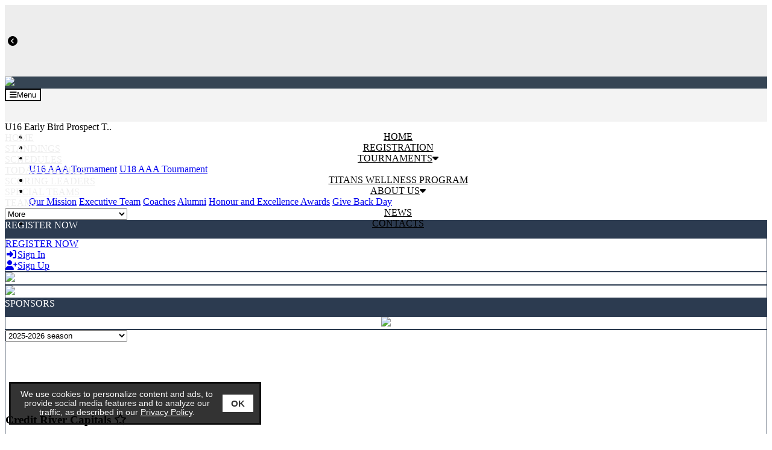

--- FILE ---
content_type: text/html;charset=UTF-8
request_url: https://www.torontotitans.ca/leagues/stats_1team.cfm?leagueID=30374&teamID=609379&clientID=6614
body_size: 14657
content:
<!--new tower-->
<!doctype html>
<html class="mozilla" lang="en">
<head>
<link rel="shortcut icon" href="/media/leagues/6614/graphics/favicon.ico" type="image/vnd.microsoft.icon"> 
<link rel="icon" href="/media/leagues/6614/graphics/favicon.ico" type="image/vnd.microsoft.icon"> 
<!-- Font Awesome -->
<link rel="stylesheet" href="https://use.fontawesome.com/releases/v5.4.2/css/all.css" integrity="sha384-/rXc/GQVaYpyDdyxK+ecHPVYJSN9bmVFBvjA/9eOB+pb3F2w2N6fc5qB9Ew5yIns" crossorigin="anonymous">
<script src="https://code.jquery.com/jquery-3.3.1.min.js" integrity="sha256-FgpCb/KJQlLNfOu91ta32o/NMZxltwRo8QtmkMRdAu8=" crossorigin="anonymous"></script>
<script src="https://cdnjs.cloudflare.com/ajax/libs/popper.js/1.14.3/umd/popper.min.js" integrity="sha384-ZMP7rVo3mIykV+2+9J3UJ46jBk0WLaUAdn689aCwoqbBJiSnjAK/l8WvCWPIPm49" crossorigin="anonymous"></script>
<script src="https://stackpath.bootstrapcdn.com/bootstrap/4.1.3/js/bootstrap.min.js" integrity="sha384-ChfqqxuZUCnJSK3+MXmPNIyE6ZbWh2IMqE241rYiqJxyMiZ6OW/JmZQ5stwEULTy" crossorigin="anonymous"></script>
<script type="text/javascript" src="https://cdn.jsdelivr.net/gh/kenwheeler/slick@1.8.1/slick/slick.min.js"></script>
<link rel="stylesheet" type="text/css" href="https://cdn.jsdelivr.net/gh/kenwheeler/slick@1.8.1/slick/slick.css"/>
<!-- Bootstrap CSS -->
<style type="text/css">
@import url("https://fonts.googleapis.com/css?family=Montserrat&display=swap");
:root{
--primary-colour: #2c3b50;
--font-name: Montserrat;
--primary-faded: rgba(44,59,80,0.25);
}
</style>
<link rel="stylesheet" type="text/css" href="/media/leagues/bootstrap/bootstrap+.css"/>
<style type="text/css">
body {
background-color:#fff;
}
.mt--2{margin-top:-.5rem !important}
.thisTeamRow{background-color:var(--primary-faded);}
.videoBoxLink:hover{text-decoration:none;}
.boxheading{
background-color:#2c3b50;
height:30px;
color:#fff;
}
.box3170 a:link:not(.btn,.nav-item), .box3170 a:hover:not(.btn,.nav-item), .box3170 a:active:not(.btn,.nav-item), .box3170 a:visited:not(.btn,.nav-item) {
color:#000;
}
.box3170, .box3170 table {
background-color:#fff;
color:#000;
}
.box3009 a:link:not(.btn,.nav-item), .box3009 a:hover:not(.btn,.nav-item), .box3009 a:active:not(.btn,.nav-item), .box3009 a:visited:not(.btn,.nav-item) {
color:#000;
}
.box3009, .box3009 table {
background-color:#fff;
color:#000;
}
.box3010 a:link:not(.btn,.nav-item), .box3010 a:hover:not(.btn,.nav-item), .box3010 a:active:not(.btn,.nav-item), .box3010 a:visited:not(.btn,.nav-item) {
color:#2c3b50;
}
.box3010, .box3010 table {
background-color:#fff;
color:#2c3b50;
}
.box3013 a:link:not(.btn,.nav-item), .box3013 a:hover:not(.btn,.nav-item), .box3013 a:active:not(.btn,.nav-item), .box3013 a:visited:not(.btn,.nav-item) {
color:#2c3b50;
}
.box3013, .box3013 table {
background-color:#fff;
color:#2c3b50;
}
.box3011 a:link:not(.btn,.nav-item), .box3011 a:hover:not(.btn,.nav-item), .box3011 a:active:not(.btn,.nav-item), .box3011 a:visited:not(.btn,.nav-item) {
color:#2c3b50;
}
.box3011, .box3011 table {
background-color:#fff;
color:#2c3b50;
}
.box3012 a:link:not(.btn,.nav-item), .box3012 a:hover:not(.btn,.nav-item), .box3012 a:active:not(.btn,.nav-item), .box3012 a:visited:not(.btn,.nav-item) {
color:#2c3b50;
}
.box3012, .box3012 table {
background-color:#fff;
color:#2c3b50;
}
.scoreboard-css{
height:0px;
overflow:hidden;
background-color:#ededed;
background-image:url(/media/leagues/6614/graphics/themeScoreboardBG_539.jpg);
color:#000;
}
.scoreboard-box{
background-color:#fff;
border:1px solid #cccccc
}
.scoreboardLink:link,.scoreboardLink:hover, .scoreboardLink:active, .scoreboardLink:visited {
color:#000;
}
.badge-scoreboard{
background-color:#000;
color:#fff;
padding-left:3px;
padding-right:3px;
padding-top:2px;
padding-bottom:2px;
font-weight:normal;
font-size:0.75rem;
border-radius:.25rem !important;
}
.banner{
background-color:#364554;
}
@media (max-width: 1199px) {
.menu{
background-color:#f3f3f3;
background-image:url(/media/leagues/6614/graphics/themeMenuBG_539.jpg);
background-repeat:repeat-x;
}
.headings {
background-color:#f3f3f3;
color:#000;
}
.headings:hover, .headings:active, .dropdown-menu:hover .headings {
color:#000;
}
.headings br {
display:none;
}
}
@media (min-width: 1200px) {
.menu{
height:55px;
background-color:#f3f3f3;
background-image:url(/media/leagues/6614/graphics/themeMenuBG_539.jpg);
}
.headings {
background-color:#f3f3f3;
background-image:url(/media/leagues/6614/graphics/themeMenuBG_539.jpg);
color:#000;
height:55px;
text-align:center;
}
.headings:hover, .headings:active, .dropdown-menu:hover .headings {
background-color:#f7bc0a;
background-image:url(/media/leagues/6614/graphics/themeMenuHBG_539.jpg);
color:#fff;
}
.headings br {
display:block;
}
}
@media (min-width: 1200px) {
.siteMenuDropdown{
max-width:300px;
}
}
@media (max-width: 1199px) {
.siteMenuDropdown{
width:100%;
}
}
.siteMenuLink:active, .siteMenuLink:hover, .siteMenuLink:link, .siteMenuLink:visited{
color:#eee;
text-transform:uppercase;
}
.dropdown-menu {
margin-top:0;
border-radius:0;
}
.boxes {
border:1px solid #2c3b50;
background-color:#fff;
}
.content {
background-color:#fff;
background-image:url(/media/leagues/6614/graphics/themeContentBG_539.jpg);
background-repeat:repeat;
background-position:top left;
}
.footer {
background-color:#ffffff;
color:#000000;
}
.footerLink, .footerLink:active, .footerLink:hover {
color:#000000;
}
.navbar-toggler {background-color:#FFF; color:#000; border-color:#000;}
.footer{border-top:3px solid #F7BC0A; border-bottom:1px solid #000;}
.scoreboard-css{background-position:bottom;}
.largeAd{overflow:hidden !important;}
@media (max-width: 575px) {
.largeAd{width:320px; height:50px;}
}
@media (min-width: 576px) and (max-width: 991px) {
.largeAd{width:468px; height:60px;}
}
@media (min-width: 992px) and (max-width: 1199px) {
.largeAd{width:728px; height:90px;}
}
@media (min-width: 1200px) and (max-width: 1399px) {
.largeAd{width:468px; height:60px;}
}
@media (min-width: 1400px) and (max-width: 1599px) {
.largeAd{width:728px; height:90px;}
}
@media (min-width: 1600px) {
.largeAd{width:970px; height:90px;}
}
</style>
<!-- Required meta tags -->
<meta charset="utf-8">
<meta name="viewport" content="width=device-width, initial-scale=1, shrink-to-fit=no">
<title>Toronto Titans - Powered By esportsdesk.com</title>
<script language="javascript" type="text/javascript">
function openAdmin(){
adminWin = window.open("https://admin.esportsdesk.com/leagues/admin/adminFrame.cfm?clientID=6614&leagueID=30374", "adminWin");
location.href = 'https://admin.esportsdesk.com/leagues/stats_1team.cfm?clientid=6614&leagueID=30374';
}
function openAdmin2(){
adminWin = window.open("https://admin.esportsdesk.com/leagues/admin/adminFrame.cfm?clientID=6614&leagueID=30374", "adminWin");
location.href = 'https://admin.esportsdesk.com/leagues/stats_1team.cfm?clientid=6614&leagueID=30374';
}
</script>
<style type="text/css">
.alerts {
height: 250px;
max-height:100%;
overflow:auto;
}
</style>
<script>
</script>
<!-- Google tag (gtag.js) -->
<!-- Google Tag Manager -->
<script>(function(w,d,s,l,i){w[l]=w[l]||[];w[l].push({'gtm.start':
new Date().getTime(),event:'gtm.js'});var f=d.getElementsByTagName(s)[0],
j=d.createElement(s),dl=l!='dataLayer'?'&l='+l:'';j.async=true;j.src=
'https://www.googletagmanager.com/gtm.js?id='+i+dl;f.parentNode.insertBefore(j,f);
})(window,document,'script','dataLayer','GTM-KTMVV3T');</script>
<!-- End Google Tag Manager -->	
<!-- cookieAlert.cfm -->
<div align="center">
<div id="cookieAlert">
<div class="left-box">
<div>We use cookies to personalize content and ads, to provide social media features and to analyze our traffic, as described in our <a href="https://esportsdesk.com/privacy-policy.cfm" target="_blank" class="policyGreen">Privacy Policy</a>. </div>
</div>
<div class="right-box">
<button class="ok-button" id="acceptButton" data-ID="6614"><strong>OK</strong></button>
</div>
</div>
</div>
<script>
document.getElementById("acceptButton").addEventListener("click", function() {
var now = new Date();
now.setMonth(now.getMonth() + 3); // Set expiration for 90 days from now
// now.setTime(now.getTime() + (6 60 60 * 1000)); // Set expiration for 6 hours from now
var clientID = document.getElementById("acceptButton").getAttribute("data-ID");
//document.cookie = "cookieAccepted_" + clientID + "=true; expires=" + now.toUTCString() + "; path=/";
document.cookie = "cookieAccepted_" + clientID + "=true; path=/";
document.getElementById("cookieAlert").style.display = "none";
});
</script> 


	<style>
#cookieAlert {position: fixed;bottom: 15px;left: 15px; background-color: rgba(0, 0, 0, 0.8);border-top: 3px solid #f8f8f8;display: flex;justify-content: space-between;align-items: center;padding: 10px;border: 3px solid #111;z-index: 10000;font-weight:normal;font-family:sans-serif;font-size:0.85em;box-sizing: border-box;}.left-box {flex: 1;color: #f8f8f8;}.right-box {flex: 0;margin-left: 10px;}.ok-button {background-color: white;color: #333;border: none;padding: 6px 14px;font-size: 15px;cursor: pointer;}.policyGreen {color: #FFF !important;}

@media (max-width: 767px) {
	#cookieAlert{width: calc(100% - 30px);}
	#adminLoginButton{margin-bottom:100px;}
}

@media (min-width: 768px) and (max-width: 991px) {
	#cookieAlert{width: calc(40% - 30px);}
}

@media (min-width: 992px) and (max-width: 1199px) {
	#cookieAlert{width: calc(45% - 30px);}
}

@media (min-width: 1200px) and (max-width: 1399px) {
	#cookieAlert{width: calc(35% - 30px);}
}

@media (min-width: 1400px) and (max-width: 1599px) {
	#cookieAlert{width: calc(30% - 30px);}
}

@media (min-width: 1600px) {
	#cookieAlert{width: calc(25% - 30px);}
}
</style>


<link rel="manifest" href="/manifest.json">  
</head>
<body>
<!-- Google Tag Manager (noscript) -->
<noscript><iframe src="https://www.googletagmanager.com/ns.html?id=GTM-KTMVV3T"
height="0" width="0" style="display:none;visibility:hidden"></iframe></noscript>
<!-- End Google Tag Manager (noscript) -->
<form name="GA-Dimensions" id="GA-Dimensions">
<input id="GA-Area" type="hidden" name="GA-Area" value="Main Site">
</form>
<div class="container-fluid">
<div class="row">
<div class="col-12 order-1 px-0 row-scoreboard">
<div class="container-fluid scoreboard-css">
<div class="container px-0 px-sm-3">
<div class="row">
<div class="col px-0">
<div class="row mx-0">
<div class="col-auto p-0 scoreboard-prev">
<i class="fas fa-chevron-circle-left scoreboardMargin text-primary" style="margin-left:5px; margin-right:4px;"></i>
</div>
<div class="col p-0 scoreboard-container" style="height:500px; overflow:hidden;">
<div class="row mx-0 scoreboard">
<div class="col mx-1 my-2 p-0 scoreboard-box">
<div class="row p-2 mx-0">
<div class="col p-0">
<div class="row mx-0">
<div class="col p-0" style="font-size:0.75rem;">
FRI SEP. 26 at 8:00AM
</div>
<div class="col-auto p-0" style="font-size:0.75rem;">
<span class="badge-scoreboard">06 - U16</span>
</div>
</div>
<div class="row mx-0 font-weight-bold">
<div class="col p-0">
<span style="font-size:0.95em;")>HALTON HURRICA.</span>
</div>
<div class="col-auto p-0 text-right">
6
</div>
</div>
<div class="row mx-0 align-self-center font-weight-bold">
<div class="col p-0">
<span style="font-size:0.95em;")>KITCHENER JUNI.</span>
</div>
<div class="col-auto p-0 text-right">
6
</div>
</div>
<div class="row mx-0" style="font-size:0.75rem;">
<div class="col-auto p-0">
<a href="hockey_boxscores.cfm?clientid=6614&leagueid=30374&gameid=2436793" class="scoreboardLink"><i class="far fa-list-alt mr-1"></i>FINAL</a>
</div>
</div>
</div>
</div>
</div>
<div class="col mx-1 my-2 p-0 scoreboard-box">
<div class="row p-2 mx-0">
<div class="col p-0">
<div class="row mx-0">
<div class="col p-0" style="font-size:0.75rem;">
FRI SEP. 26 at 8:00AM
</div>
<div class="col-auto p-0" style="font-size:0.75rem;">
<span class="badge-scoreboard">07 - U16</span>
</div>
</div>
<div class="row mx-0 font-weight-bold">
<div class="col p-0">
<span style="font-size:0.95em;")>U16 AAA PETERB.</span>
</div>
<div class="col-auto p-0 text-right">
2
</div>
</div>
<div class="row mx-0 align-self-center font-weight-bold">
<div class="col p-0">
<span style="font-size:0.95em;")>MISSISSAUGA RE.</span>
</div>
<div class="col-auto p-0 text-right">
2
</div>
</div>
<div class="row mx-0" style="font-size:0.75rem;">
<div class="col-auto p-0">
<a href="hockey_boxscores.cfm?clientid=6614&leagueid=30374&gameid=2436794" class="scoreboardLink"><i class="far fa-list-alt mr-1"></i>FINAL</a>
</div>
</div>
</div>
</div>
</div>
<div class="col mx-1 my-2 p-0 scoreboard-box">
<div class="row p-2 mx-0">
<div class="col p-0">
<div class="row mx-0">
<div class="col p-0" style="font-size:0.75rem;">
FRI SEP. 26 at 8:15AM
</div>
<div class="col-auto p-0" style="font-size:0.75rem;">
<span class="badge-scoreboard">04 - U16</span>
</div>
</div>
<div class="row mx-0 font-weight-bold">
<div class="col p-0">
<span style="font-size:0.95em;")>AJAX PICKERING.</span>
</div>
<div class="col-auto p-0 text-right">
2
</div>
</div>
<div class="row mx-0 align-self-center font-weight-bold">
<div class="col p-0">
<span style="font-size:0.95em;")>BRANTFORD 99ER.</span>
</div>
<div class="col-auto p-0 text-right">
2
</div>
</div>
<div class="row mx-0" style="font-size:0.75rem;">
<div class="col-auto p-0">
<a href="hockey_boxscores.cfm?clientid=6614&leagueid=30374&gameid=2436795" class="scoreboardLink"><i class="far fa-list-alt mr-1"></i>FINAL</a>
</div>
</div>
</div>
</div>
</div>
<div class="col mx-1 my-2 p-0 scoreboard-box">
<div class="row p-2 mx-0">
<div class="col p-0">
<div class="row mx-0">
<div class="col p-0" style="font-size:0.75rem;">
FRI SEP. 26 at 8:15AM
</div>
<div class="col-auto p-0" style="font-size:0.75rem;">
<span class="badge-scoreboard">07 - U16</span>
</div>
</div>
<div class="row mx-0 font-weight-bold">
<div class="col p-0">
<span style="font-size:0.95em;")>CREDIT RIVER C.</span>
</div>
<div class="col-auto p-0 text-right">
6
</div>
</div>
<div class="row mx-0 align-self-center font-weight-bold">
<div class="col p-0">
<span style="font-size:0.95em;")>WHITBY WILDCAT.</span>
</div>
<div class="col-auto p-0 text-right">
1
</div>
</div>
<div class="row mx-0" style="font-size:0.75rem;">
<div class="col-auto p-0">
<a href="hockey_boxscores.cfm?clientid=6614&leagueid=30374&gameid=2436796" class="scoreboardLink"><i class="far fa-list-alt mr-1"></i>FINAL</a>
</div>
</div>
</div>
</div>
</div>
<div class="col mx-1 my-2 p-0 scoreboard-box">
<div class="row p-2 mx-0">
<div class="col p-0">
<div class="row mx-0">
<div class="col p-0" style="font-size:0.75rem;">
FRI SEP. 26 at 8:15AM
</div>
<div class="col-auto p-0" style="font-size:0.75rem;">
<span class="badge-scoreboard">01 - U16</span>
</div>
</div>
<div class="row mx-0 font-weight-bold">
<div class="col p-0">
<span style="font-size:0.95em;")>TORONTO JUNIOR.</span>
</div>
<div class="col-auto p-0 text-right">
12
</div>
</div>
<div class="row mx-0 align-self-center font-weight-bold">
<div class="col p-0">
<span style="font-size:0.95em;")>CAMBRIDGE JR..</span>
</div>
<div class="col-auto p-0 text-right">
0
</div>
</div>
<div class="row mx-0" style="font-size:0.75rem;">
<div class="col-auto p-0">
<a href="hockey_boxscores.cfm?clientid=6614&leagueid=30374&gameid=2436799" class="scoreboardLink"><i class="far fa-list-alt mr-1"></i>FINAL</a>
</div>
</div>
</div>
</div>
</div>
<div class="col mx-1 my-2 p-0 scoreboard-box">
<div class="row p-2 mx-0">
<div class="col p-0">
<div class="row mx-0">
<div class="col p-0" style="font-size:0.75rem;">
FRI SEP. 26 at 9:45AM
</div>
<div class="col-auto p-0" style="font-size:0.75rem;">
<span class="badge-scoreboard">08 - U16</span>
</div>
</div>
<div class="row mx-0 font-weight-bold">
<div class="col p-0">
<span style="font-size:0.95em;")>TORONTO NATION.</span>
</div>
<div class="col-auto p-0 text-right">
3
</div>
</div>
<div class="row mx-0 align-self-center font-weight-bold">
<div class="col p-0">
<span style="font-size:0.95em;")>EASTERN ONTARI.</span>
</div>
<div class="col-auto p-0 text-right">
4
</div>
</div>
<div class="row mx-0" style="font-size:0.75rem;">
<div class="col-auto p-0">
<a href="hockey_boxscores.cfm?clientid=6614&leagueid=30374&gameid=2436792" class="scoreboardLink"><i class="far fa-list-alt mr-1"></i>FINAL</a>
</div>
</div>
</div>
</div>
</div>
<div class="col mx-1 my-2 p-0 scoreboard-box">
<div class="row p-2 mx-0">
<div class="col p-0">
<div class="row mx-0">
<div class="col p-0" style="font-size:0.75rem;">
FRI SEP. 26 at 9:45AM
</div>
<div class="col-auto p-0" style="font-size:0.75rem;">
<span class="badge-scoreboard">08 - U16</span>
</div>
</div>
<div class="row mx-0 font-weight-bold">
<div class="col p-0">
<span style="font-size:0.95em;")>ELGIN-MIDDLESE.</span>
</div>
<div class="col-auto p-0 text-right">
1
</div>
</div>
<div class="row mx-0 align-self-center font-weight-bold">
<div class="col p-0">
<span style="font-size:0.95em;")>COMPUWARE 15O.</span>
</div>
<div class="col-auto p-0 text-right">
4
</div>
</div>
<div class="row mx-0" style="font-size:0.75rem;">
<div class="col-auto p-0">
<a href="hockey_boxscores.cfm?clientid=6614&leagueid=30374&gameid=2436797" class="scoreboardLink"><i class="far fa-list-alt mr-1"></i>FINAL</a>
</div>
</div>
</div>
</div>
</div>
<div class="col mx-1 my-2 p-0 scoreboard-box">
<div class="row p-2 mx-0">
<div class="col p-0">
<div class="row mx-0">
<div class="col p-0" style="font-size:0.75rem;">
FRI SEP. 26 at 9:45AM
</div>
<div class="col-auto p-0" style="font-size:0.75rem;">
<span class="badge-scoreboard">07 - U16</span>
</div>
</div>
<div class="row mx-0 font-weight-bold">
<div class="col p-0">
<span style="font-size:0.95em;")>REPS HOCKEY CL.</span>
</div>
<div class="col-auto p-0 text-right">
2
</div>
</div>
<div class="row mx-0 align-self-center font-weight-bold">
<div class="col p-0">
<span style="font-size:0.95em;")>WINDSOR JR SPI.</span>
</div>
<div class="col-auto p-0 text-right">
2
</div>
</div>
<div class="row mx-0" style="font-size:0.75rem;">
<div class="col-auto p-0">
<a href="hockey_boxscores.cfm?clientid=6614&leagueid=30374&gameid=2436798" class="scoreboardLink"><i class="far fa-list-alt mr-1"></i>FINAL</a>
</div>
</div>
</div>
</div>
</div>
<div class="col mx-1 my-2 p-0 scoreboard-box">
<div class="row p-2 mx-0">
<div class="col p-0">
<div class="row mx-0">
<div class="col p-0" style="font-size:0.75rem;">
FRI SEP. 26 at 10:00AM
</div>
<div class="col-auto p-0" style="font-size:0.75rem;">
<span class="badge-scoreboard">05 - U16</span>
</div>
</div>
<div class="row mx-0 font-weight-bold">
<div class="col p-0">
<span style="font-size:0.95em;")>TORONTO RED WI.</span>
</div>
<div class="col-auto p-0 text-right">
6
</div>
</div>
<div class="row mx-0 align-self-center font-weight-bold">
<div class="col p-0">
<span style="font-size:0.95em;")>OTTAWA VALLEY.</span>
</div>
<div class="col-auto p-0 text-right">
3
</div>
</div>
<div class="row mx-0" style="font-size:0.75rem;">
<div class="col-auto p-0">
<a href="hockey_boxscores.cfm?clientid=6614&leagueid=30374&gameid=2436800" class="scoreboardLink"><i class="far fa-list-alt mr-1"></i>FINAL</a>
</div>
</div>
</div>
</div>
</div>
<div class="col mx-1 my-2 p-0 scoreboard-box">
<div class="row p-2 mx-0">
<div class="col p-0">
<div class="row mx-0">
<div class="col p-0" style="font-size:0.75rem;">
FRI SEP. 26 at 10:00AM
</div>
<div class="col-auto p-0" style="font-size:0.75rem;">
<span class="badge-scoreboard">02 - U16</span>
</div>
</div>
<div class="row mx-0 font-weight-bold">
<div class="col p-0">
<span style="font-size:0.95em;")>OAKVILLE RANGE.</span>
</div>
<div class="col-auto p-0 text-right">
1
</div>
</div>
<div class="row mx-0 align-self-center font-weight-bold">
<div class="col p-0">
<span style="font-size:0.95em;")>GREY BRUCE HIG.</span>
</div>
<div class="col-auto p-0 text-right">
3
</div>
</div>
<div class="row mx-0" style="font-size:0.75rem;">
<div class="col-auto p-0">
<a href="hockey_boxscores.cfm?clientid=6614&leagueid=30374&gameid=2436801" class="scoreboardLink"><i class="far fa-list-alt mr-1"></i>FINAL</a>
</div>
</div>
</div>
</div>
</div>
<div class="col mx-1 my-2 p-0 scoreboard-box">
<div class="row p-2 mx-0">
<div class="col p-0">
<div class="row mx-0">
<div class="col p-0" style="font-size:0.75rem;">
FRI SEP. 26 at 10:00AM
</div>
<div class="col-auto p-0" style="font-size:0.75rem;">
<span class="badge-scoreboard">03 - U16</span>
</div>
</div>
<div class="row mx-0 font-weight-bold">
<div class="col p-0">
<span style="font-size:0.95em;")>HURON PERTH LA.</span>
</div>
<div class="col-auto p-0 text-right">
0
</div>
</div>
<div class="row mx-0 align-self-center font-weight-bold">
<div class="col p-0">
<span style="font-size:0.95em;")>YORK SIMCOE EX.</span>
</div>
<div class="col-auto p-0 text-right">
3
</div>
</div>
<div class="row mx-0" style="font-size:0.75rem;">
<div class="col-auto p-0">
<a href="hockey_boxscores.cfm?clientid=6614&leagueid=30374&gameid=2436802" class="scoreboardLink"><i class="far fa-list-alt mr-1"></i>FINAL</a>
</div>
</div>
</div>
</div>
</div>
<div class="col mx-1 my-2 p-0 scoreboard-box">
<div class="row p-2 mx-0">
<div class="col p-0">
<div class="row mx-0">
<div class="col p-0" style="font-size:0.75rem;">
FRI SEP. 26 at 11:30AM
</div>
<div class="col-auto p-0" style="font-size:0.75rem;">
<span class="badge-scoreboard">05 - U16</span>
</div>
</div>
<div class="row mx-0 font-weight-bold">
<div class="col p-0">
<span style="font-size:0.95em;")>QUINTE RED DEV.</span>
</div>
<div class="col-auto p-0 text-right">
6
</div>
</div>
<div class="row mx-0 align-self-center font-weight-bold">
<div class="col p-0">
<span style="font-size:0.95em;")>SARNIA-LAMBTON.</span>
</div>
<div class="col-auto p-0 text-right">
1
</div>
</div>
<div class="row mx-0" style="font-size:0.75rem;">
<div class="col-auto p-0">
<a href="hockey_boxscores.cfm?clientid=6614&leagueid=30374&gameid=2436803" class="scoreboardLink"><i class="far fa-list-alt mr-1"></i>FINAL</a>
</div>
</div>
</div>
</div>
</div>
<div class="col mx-1 my-2 p-0 scoreboard-box">
<div class="row p-2 mx-0">
<div class="col p-0">
<div class="row mx-0">
<div class="col p-0" style="font-size:0.75rem;">
FRI SEP. 26 at 11:30AM
</div>
<div class="col-auto p-0" style="font-size:0.75rem;">
<span class="badge-scoreboard">06 - U16</span>
</div>
</div>
<div class="row mx-0 font-weight-bold">
<div class="col p-0">
<span style="font-size:0.95em;")>SOO JR. GREYHO.</span>
</div>
<div class="col-auto p-0 text-right">
2
</div>
</div>
<div class="row mx-0 align-self-center font-weight-bold">
<div class="col p-0">
<span style="font-size:0.95em;")>TORONTO MARLBO.</span>
</div>
<div class="col-auto p-0 text-right">
10
</div>
</div>
<div class="row mx-0" style="font-size:0.75rem;">
<div class="col-auto p-0">
<a href="hockey_boxscores.cfm?clientid=6614&leagueid=30374&gameid=2436804" class="scoreboardLink"><i class="far fa-list-alt mr-1"></i>FINAL</a>
</div>
</div>
</div>
</div>
</div>
<div class="col mx-1 my-2 p-0 scoreboard-box">
<div class="row p-2 mx-0">
<div class="col p-0">
<div class="row mx-0">
<div class="col p-0" style="font-size:0.75rem;">
FRI SEP. 26 at 11:30AM
</div>
<div class="col-auto p-0" style="font-size:0.75rem;">
<span class="badge-scoreboard">01 - U16</span>
</div>
</div>
<div class="row mx-0 font-weight-bold">
<div class="col p-0">
<span style="font-size:0.95em;")>UPPER CANADA C.</span>
</div>
<div class="col-auto p-0 text-right">
4
</div>
</div>
<div class="row mx-0 align-self-center font-weight-bold">
<div class="col p-0">
<span style="font-size:0.95em;")>BARRIE COLTS U.</span>
</div>
<div class="col-auto p-0 text-right">
2
</div>
</div>
<div class="row mx-0" style="font-size:0.75rem;">
<div class="col-auto p-0">
<a href="hockey_boxscores.cfm?clientid=6614&leagueid=30374&gameid=2436819" class="scoreboardLink"><i class="far fa-list-alt mr-1"></i>FINAL</a>
</div>
</div>
</div>
</div>
</div>
<div class="col mx-1 my-2 p-0 scoreboard-box">
<div class="row p-2 mx-0">
<div class="col p-0">
<div class="row mx-0">
<div class="col p-0" style="font-size:0.75rem;">
FRI SEP. 26 at 11:45AM
</div>
<div class="col-auto p-0" style="font-size:0.75rem;">
<span class="badge-scoreboard">02 - U16</span>
</div>
</div>
<div class="row mx-0 font-weight-bold">
<div class="col p-0">
<span style="font-size:0.95em;")>MYERS AUTOMOTI.</span>
</div>
<div class="col-auto p-0 text-right">
2
</div>
</div>
<div class="row mx-0 align-self-center font-weight-bold">
<div class="col p-0">
<span style="font-size:0.95em;")>SUN COUNTY PAN.</span>
</div>
<div class="col-auto p-0 text-right">
4
</div>
</div>
<div class="row mx-0" style="font-size:0.75rem;">
<div class="col-auto p-0">
<a href="hockey_boxscores.cfm?clientid=6614&leagueid=30374&gameid=2436806" class="scoreboardLink"><i class="far fa-list-alt mr-1"></i>FINAL</a>
</div>
</div>
</div>
</div>
</div>
<div class="col mx-1 my-2 p-0 scoreboard-box">
<div class="row p-2 mx-0">
<div class="col p-0">
<div class="row mx-0">
<div class="col p-0" style="font-size:0.75rem;">
FRI SEP. 26 at 11:45AM
</div>
<div class="col-auto p-0" style="font-size:0.75rem;">
<span class="badge-scoreboard">03 - U16</span>
</div>
</div>
<div class="row mx-0 font-weight-bold">
<div class="col p-0">
<span style="font-size:0.95em;")>NIAGARA NORTH.</span>
</div>
<div class="col-auto p-0 text-right">
6
</div>
</div>
<div class="row mx-0 align-self-center font-weight-bold">
<div class="col p-0">
<span style="font-size:0.95em;")>GREATER KINGST.</span>
</div>
<div class="col-auto p-0 text-right">
2
</div>
</div>
<div class="row mx-0" style="font-size:0.75rem;">
<div class="col-auto p-0">
<a href="hockey_boxscores.cfm?clientid=6614&leagueid=30374&gameid=2436811" class="scoreboardLink"><i class="far fa-list-alt mr-1"></i>FINAL</a>
</div>
</div>
</div>
</div>
</div>
<div class="col mx-1 my-2 p-0 scoreboard-box">
<div class="row p-2 mx-0">
<div class="col p-0">
<div class="row mx-0">
<div class="col p-0" style="font-size:0.75rem;">
FRI SEP. 26 at 1:15PM
</div>
<div class="col-auto p-0" style="font-size:0.75rem;">
<span class="badge-scoreboard">06 - U16</span>
</div>
</div>
<div class="row mx-0 font-weight-bold">
<div class="col p-0">
<span style="font-size:0.95em;")>CENTRAL ONTARI.</span>
</div>
<div class="col-auto p-0 text-right">
7
</div>
</div>
<div class="row mx-0 align-self-center font-weight-bold">
<div class="col p-0">
<span style="font-size:0.95em;")>KITCHENER JUNI.</span>
</div>
<div class="col-auto p-0 text-right">
2
</div>
</div>
<div class="row mx-0" style="font-size:0.75rem;">
<div class="col-auto p-0">
<a href="hockey_boxscores.cfm?clientid=6614&leagueid=30374&gameid=2436808" class="scoreboardLink"><i class="far fa-list-alt mr-1"></i>FINAL</a>
</div>
</div>
</div>
</div>
</div>
<div class="col mx-1 my-2 p-0 scoreboard-box">
<div class="row p-2 mx-0">
<div class="col p-0">
<div class="row mx-0">
<div class="col p-0" style="font-size:0.75rem;">
FRI SEP. 26 at 1:15PM
</div>
<div class="col-auto p-0" style="font-size:0.75rem;">
<span class="badge-scoreboard">04 - U16</span>
</div>
</div>
<div class="row mx-0 font-weight-bold">
<div class="col p-0">
<span style="font-size:0.95em;")>SUDBURY WOLVES.</span>
</div>
<div class="col-auto p-0 text-right">
2
</div>
</div>
<div class="row mx-0 align-self-center font-weight-bold">
<div class="col p-0">
<span style="font-size:0.95em;")>AJAX PICKERING.</span>
</div>
<div class="col-auto p-0 text-right">
4
</div>
</div>
<div class="row mx-0" style="font-size:0.75rem;">
<div class="col-auto p-0">
<a href="hockey_boxscores.cfm?clientid=6614&leagueid=30374&gameid=2436809" class="scoreboardLink"><i class="far fa-list-alt mr-1"></i>FINAL</a>
</div>
</div>
</div>
</div>
</div>
<div class="col mx-1 my-2 p-0 scoreboard-box">
<div class="row p-2 mx-0">
<div class="col p-0">
<div class="row mx-0">
<div class="col p-0" style="font-size:0.75rem;">
FRI SEP. 26 at 1:30PM
</div>
<div class="col-auto p-0" style="font-size:0.75rem;">
<span class="badge-scoreboard">04 - U16</span>
</div>
</div>
<div class="row mx-0 font-weight-bold">
<div class="col p-0">
<span style="font-size:0.95em;")>OTTAWA JR. 67S.</span>
</div>
<div class="col-auto p-0 text-right">
3
</div>
</div>
<div class="row mx-0 align-self-center font-weight-bold">
<div class="col p-0">
<span style="font-size:0.95em;")>BRANTFORD 99ER.</span>
</div>
<div class="col-auto p-0 text-right">
1
</div>
</div>
<div class="row mx-0" style="font-size:0.75rem;">
<div class="col-auto p-0">
<a href="hockey_boxscores.cfm?clientid=6614&leagueid=30374&gameid=2436807" class="scoreboardLink"><i class="far fa-list-alt mr-1"></i>FINAL</a>
</div>
</div>
</div>
</div>
</div>
<div class="col mx-1 my-2 p-0 scoreboard-box">
<div class="row p-2 mx-0">
<div class="col p-0">
<div class="row mx-0">
<div class="col p-0" style="font-size:0.75rem;">
FRI SEP. 26 at 1:30PM
</div>
<div class="col-auto p-0" style="font-size:0.75rem;">
<span class="badge-scoreboard">04 - U16</span>
</div>
</div>
<div class="row mx-0 font-weight-bold">
<div class="col p-0">
<span style="font-size:0.95em;")>SYRACUSE NATIO.</span>
</div>
<div class="col-auto p-0 text-right">
0
</div>
</div>
<div class="row mx-0 align-self-center font-weight-bold">
<div class="col p-0">
<span style="font-size:0.95em;")>VAUGHAN KINGS.</span>
</div>
<div class="col-auto p-0 text-right">
8
</div>
</div>
<div class="row mx-0" style="font-size:0.75rem;">
<div class="col-auto p-0">
<a href="hockey_boxscores.cfm?clientid=6614&leagueid=30374&gameid=2436810" class="scoreboardLink"><i class="far fa-list-alt mr-1"></i>FINAL</a>
</div>
</div>
</div>
</div>
</div>
<div class="col mx-1 my-2 p-0 scoreboard-box">
<div class="row p-2 mx-0">
<div class="col p-0">
<div class="row mx-0">
<div class="col p-0" style="font-size:0.75rem;">
FRI SEP. 26 at 3:00PM
</div>
<div class="col-auto p-0" style="font-size:0.75rem;">
<span class="badge-scoreboard">08 - U16</span>
</div>
</div>
<div class="row mx-0 font-weight-bold">
<div class="col p-0">
<span style="font-size:0.95em;")>EASTERN ONTARI.</span>
</div>
<div class="col-auto p-0 text-right">
3
</div>
</div>
<div class="row mx-0 align-self-center font-weight-bold">
<div class="col p-0">
<span style="font-size:0.95em;")>U16 HAMILTON S.</span>
</div>
<div class="col-auto p-0 text-right">
2
</div>
</div>
<div class="row mx-0" style="font-size:0.75rem;">
<div class="col-auto p-0">
<a href="hockey_boxscores.cfm?clientid=6614&leagueid=30374&gameid=2436812" class="scoreboardLink"><i class="far fa-list-alt mr-1"></i>FINAL</a>
</div>
</div>
</div>
</div>
</div>
<div class="col mx-1 my-2 p-0 scoreboard-box">
<div class="row p-2 mx-0">
<div class="col p-0">
<div class="row mx-0">
<div class="col p-0" style="font-size:0.75rem;">
FRI SEP. 26 at 3:00PM
</div>
<div class="col-auto p-0" style="font-size:0.75rem;">
<span class="badge-scoreboard">07 - U16</span>
</div>
</div>
<div class="row mx-0 font-weight-bold">
<div class="col p-0">
<span style="font-size:0.95em;")>MISSISSAUGA RE.</span>
</div>
<div class="col-auto p-0 text-right">
2
</div>
</div>
<div class="row mx-0 align-self-center font-weight-bold">
<div class="col p-0">
<span style="font-size:0.95em;")>WINDSOR JR SPI.</span>
</div>
<div class="col-auto p-0 text-right">
3
</div>
</div>
<div class="row mx-0" style="font-size:0.75rem;">
<div class="col-auto p-0">
<a href="hockey_boxscores.cfm?clientid=6614&leagueid=30374&gameid=2436813" class="scoreboardLink"><i class="far fa-list-alt mr-1"></i>FINAL</a>
</div>
</div>
</div>
</div>
</div>
<div class="col mx-1 my-2 p-0 scoreboard-box">
<div class="row p-2 mx-0">
<div class="col p-0">
<div class="row mx-0">
<div class="col p-0" style="font-size:0.75rem;">
FRI SEP. 26 at 3:00PM
</div>
<div class="col-auto p-0" style="font-size:0.75rem;">
<span class="badge-scoreboard">01 - U16</span>
</div>
</div>
<div class="row mx-0 font-weight-bold">
<div class="col p-0">
<span style="font-size:0.95em;")>TORONTO JUNIOR.</span>
</div>
<div class="col-auto p-0 text-right">
6
</div>
</div>
<div class="row mx-0 align-self-center font-weight-bold">
<div class="col p-0">
<span style="font-size:0.95em;")>SOUTHERN TIER.</span>
</div>
<div class="col-auto p-0 text-right">
0
</div>
</div>
<div class="row mx-0" style="font-size:0.75rem;">
<div class="col-auto p-0">
<a href="hockey_boxscores.cfm?clientid=6614&leagueid=30374&gameid=2436814" class="scoreboardLink"><i class="far fa-list-alt mr-1"></i>FINAL</a>
</div>
</div>
</div>
</div>
</div>
<div class="col mx-1 my-2 p-0 scoreboard-box">
<div class="row p-2 mx-0">
<div class="col p-0">
<div class="row mx-0">
<div class="col p-0" style="font-size:0.75rem;">
FRI SEP. 26 at 3:15PM
</div>
<div class="col-auto p-0" style="font-size:0.75rem;">
<span class="badge-scoreboard">08 - U16</span>
</div>
</div>
<div class="row mx-0 font-weight-bold">
<div class="col p-0">
<span style="font-size:0.95em;")>NORTHSHORE WHI.</span>
</div>
<div class="col-auto p-0 text-right">
5
</div>
</div>
<div class="row mx-0 align-self-center font-weight-bold">
<div class="col p-0">
<span style="font-size:0.95em;")>ELGIN-MIDDLESE.</span>
</div>
<div class="col-auto p-0 text-right">
2
</div>
</div>
<div class="row mx-0" style="font-size:0.75rem;">
<div class="col-auto p-0">
<a href="hockey_boxscores.cfm?clientid=6614&leagueid=30374&gameid=2436815" class="scoreboardLink"><i class="far fa-list-alt mr-1"></i>FINAL</a>
</div>
</div>
</div>
</div>
</div>
<div class="col mx-1 my-2 p-0 scoreboard-box">
<div class="row p-2 mx-0">
<div class="col p-0">
<div class="row mx-0">
<div class="col p-0" style="font-size:0.75rem;">
FRI SEP. 26 at 3:15PM
</div>
<div class="col-auto p-0" style="font-size:0.75rem;">
<span class="badge-scoreboard">03 - U16</span>
</div>
</div>
<div class="row mx-0 font-weight-bold">
<div class="col p-0">
<span style="font-size:0.95em;")>NORTH YORK RAN.</span>
</div>
<div class="col-auto p-0 text-right">
1
</div>
</div>
<div class="row mx-0 align-self-center font-weight-bold">
<div class="col p-0">
<span style="font-size:0.95em;")>HURON PERTH LA.</span>
</div>
<div class="col-auto p-0 text-right">
2
</div>
</div>
<div class="row mx-0" style="font-size:0.75rem;">
<div class="col-auto p-0">
<a href="hockey_boxscores.cfm?clientid=6614&leagueid=30374&gameid=2436816" class="scoreboardLink"><i class="far fa-list-alt mr-1"></i>FINAL</a>
</div>
</div>
</div>
</div>
</div>
<div class="col mx-1 my-2 p-0 scoreboard-box">
<div class="row p-2 mx-0">
<div class="col p-0">
<div class="row mx-0">
<div class="col p-0" style="font-size:0.75rem;">
FRI SEP. 26 at 4:45PM
</div>
<div class="col-auto p-0" style="font-size:0.75rem;">
<span class="badge-scoreboard">01 - U16</span>
</div>
</div>
<div class="row mx-0 font-weight-bold">
<div class="col p-0">
<span style="font-size:0.95em;")>CAMBRIDGE JR..</span>
</div>
<div class="col-auto p-0 text-right">
0
</div>
</div>
<div class="row mx-0 align-self-center font-weight-bold">
<div class="col p-0">
<span style="font-size:0.95em;")>UPPER CANADA C.</span>
</div>
<div class="col-auto p-0 text-right">
5
</div>
</div>
<div class="row mx-0" style="font-size:0.75rem;">
<div class="col-auto p-0">
<a href="hockey_boxscores.cfm?clientid=6614&leagueid=30374&gameid=2436805" class="scoreboardLink"><i class="far fa-list-alt mr-1"></i>FINAL</a>
</div>
</div>
</div>
</div>
</div>
<div class="col mx-1 my-2 p-0 scoreboard-box">
<div class="row p-2 mx-0">
<div class="col p-0">
<div class="row mx-0">
<div class="col p-0" style="font-size:0.75rem;">
FRI SEP. 26 at 4:45PM
</div>
<div class="col-auto p-0" style="font-size:0.75rem;">
<span class="badge-scoreboard">05 - U16</span>
</div>
</div>
<div class="row mx-0 font-weight-bold">
<div class="col p-0">
<span style="font-size:0.95em;")>OTTAWA VALLEY.</span>
</div>
<div class="col-auto p-0 text-right">
4
</div>
</div>
<div class="row mx-0 align-self-center font-weight-bold">
<div class="col p-0">
<span style="font-size:0.95em;")>GUELPH GRYPHON.</span>
</div>
<div class="col-auto p-0 text-right">
3
</div>
</div>
<div class="row mx-0" style="font-size:0.75rem;">
<div class="col-auto p-0">
<a href="hockey_boxscores.cfm?clientid=6614&leagueid=30374&gameid=2436817" class="scoreboardLink"><i class="far fa-list-alt mr-1"></i>FINAL</a>
</div>
</div>
</div>
</div>
</div>
<div class="col mx-1 my-2 p-0 scoreboard-box">
<div class="row p-2 mx-0">
<div class="col p-0">
<div class="row mx-0">
<div class="col p-0" style="font-size:0.75rem;">
FRI SEP. 26 at 4:45PM
</div>
<div class="col-auto p-0" style="font-size:0.75rem;">
<span class="badge-scoreboard">07 - U16</span>
</div>
</div>
<div class="row mx-0 font-weight-bold">
<div class="col p-0">
<span style="font-size:0.95em;")>CREDIT RIVER C.</span>
</div>
<div class="col-auto p-0 text-right">
6
</div>
</div>
<div class="row mx-0 align-self-center font-weight-bold">
<div class="col p-0">
<span style="font-size:0.95em;")>U16 AAA PETERB.</span>
</div>
<div class="col-auto p-0 text-right">
3
</div>
</div>
<div class="row mx-0" style="font-size:0.75rem;">
<div class="col-auto p-0">
<a href="hockey_boxscores.cfm?clientid=6614&leagueid=30374&gameid=2436818" class="scoreboardLink"><i class="far fa-list-alt mr-1"></i>FINAL</a>
</div>
</div>
</div>
</div>
</div>
<div class="col mx-1 my-2 p-0 scoreboard-box">
<div class="row p-2 mx-0">
<div class="col p-0">
<div class="row mx-0">
<div class="col p-0" style="font-size:0.75rem;">
FRI SEP. 26 at 5:00PM
</div>
<div class="col-auto p-0" style="font-size:0.75rem;">
<span class="badge-scoreboard">05 - U16</span>
</div>
</div>
<div class="row mx-0 font-weight-bold">
<div class="col p-0">
<span style="font-size:0.95em;")>SARNIA-LAMBTON.</span>
</div>
<div class="col-auto p-0 text-right">
1
</div>
</div>
<div class="row mx-0 align-self-center font-weight-bold">
<div class="col p-0">
<span style="font-size:0.95em;")>DON MILLS FLYE.</span>
</div>
<div class="col-auto p-0 text-right">
2
</div>
</div>
<div class="row mx-0" style="font-size:0.75rem;">
<div class="col-auto p-0">
<a href="hockey_boxscores.cfm?clientid=6614&leagueid=30374&gameid=2436820" class="scoreboardLink"><i class="far fa-list-alt mr-1"></i>FINAL</a>
</div>
</div>
</div>
</div>
</div>
<div class="col mx-1 my-2 p-0 scoreboard-box">
<div class="row p-2 mx-0">
<div class="col p-0">
<div class="row mx-0">
<div class="col p-0" style="font-size:0.75rem;">
FRI SEP. 26 at 5:00PM
</div>
<div class="col-auto p-0" style="font-size:0.75rem;">
<span class="badge-scoreboard">02 - U16</span>
</div>
</div>
<div class="row mx-0 font-weight-bold">
<div class="col p-0">
<span style="font-size:0.95em;")>MISSISSAUGA SE.</span>
</div>
<div class="col-auto p-0 text-right">
4
</div>
</div>
<div class="row mx-0 align-self-center font-weight-bold">
<div class="col p-0">
<span style="font-size:0.95em;")>MYERS AUTOMOTI.</span>
</div>
<div class="col-auto p-0 text-right">
1
</div>
</div>
<div class="row mx-0" style="font-size:0.75rem;">
<div class="col-auto p-0">
<a href="hockey_boxscores.cfm?clientid=6614&leagueid=30374&gameid=2436821" class="scoreboardLink"><i class="far fa-list-alt mr-1"></i>FINAL</a>
</div>
</div>
</div>
</div>
</div>
<div class="col mx-1 my-2 p-0 scoreboard-box">
<div class="row p-2 mx-0">
<div class="col p-0">
<div class="row mx-0">
<div class="col p-0" style="font-size:0.75rem;">
FRI SEP. 26 at 5:00PM
</div>
<div class="col-auto p-0" style="font-size:0.75rem;">
<span class="badge-scoreboard">05 - U16</span>
</div>
</div>
<div class="row mx-0 font-weight-bold">
<div class="col p-0">
<span style="font-size:0.95em;")>TORONTO RED WI.</span>
</div>
<div class="col-auto p-0 text-right">
1
</div>
</div>
<div class="row mx-0 align-self-center font-weight-bold">
<div class="col p-0">
<span style="font-size:0.95em;")>QUINTE RED DEV.</span>
</div>
<div class="col-auto p-0 text-right">
2
</div>
</div>
<div class="row mx-0" style="font-size:0.75rem;">
<div class="col-auto p-0">
<a href="hockey_boxscores.cfm?clientid=6614&leagueid=30374&gameid=2436823" class="scoreboardLink"><i class="far fa-list-alt mr-1"></i>FINAL</a>
</div>
</div>
</div>
</div>
</div>
<div class="col mx-1 my-2 p-0 scoreboard-box">
<div class="row p-2 mx-0">
<div class="col p-0">
<div class="row mx-0">
<div class="col p-0" style="font-size:0.75rem;">
FRI SEP. 26 at 6:30PM
</div>
<div class="col-auto p-0" style="font-size:0.75rem;">
<span class="badge-scoreboard">06 - U16</span>
</div>
</div>
<div class="row mx-0 font-weight-bold">
<div class="col p-0">
<span style="font-size:0.95em;")>SOO JR. GREYHO.</span>
</div>
<div class="col-auto p-0 text-right">
1
</div>
</div>
<div class="row mx-0 align-self-center font-weight-bold">
<div class="col p-0">
<span style="font-size:0.95em;")>TORONTO TITANS</span>
</div>
<div class="col-auto p-0 text-right">
4
</div>
</div>
<div class="row mx-0" style="font-size:0.75rem;">
<div class="col-auto p-0">
<a href="hockey_boxscores.cfm?clientid=6614&leagueid=30374&gameid=2436824" class="scoreboardLink"><i class="far fa-list-alt mr-1"></i>FINAL</a>
</div>
</div>
</div>
</div>
</div>
<div class="col mx-1 my-2 p-0 scoreboard-box">
<div class="row p-2 mx-0">
<div class="col p-0">
<div class="row mx-0">
<div class="col p-0" style="font-size:0.75rem;">
FRI SEP. 26 at 6:30PM
</div>
<div class="col-auto p-0" style="font-size:0.75rem;">
<span class="badge-scoreboard">08 - U16</span>
</div>
</div>
<div class="row mx-0 font-weight-bold">
<div class="col p-0">
<span style="font-size:0.95em;")>COMPUWARE 15O.</span>
</div>
<div class="col-auto p-0 text-right">
3
</div>
</div>
<div class="row mx-0 align-self-center font-weight-bold">
<div class="col p-0">
<span style="font-size:0.95em;")>TORONTO NATION.</span>
</div>
<div class="col-auto p-0 text-right">
3
</div>
</div>
<div class="row mx-0" style="font-size:0.75rem;">
<div class="col-auto p-0">
<a href="hockey_boxscores.cfm?clientid=6614&leagueid=30374&gameid=2436825" class="scoreboardLink"><i class="far fa-list-alt mr-1"></i>FINAL</a>
</div>
</div>
</div>
</div>
</div>
<div class="col mx-1 my-2 p-0 scoreboard-box">
<div class="row p-2 mx-0">
<div class="col p-0">
<div class="row mx-0">
<div class="col p-0" style="font-size:0.75rem;">
FRI SEP. 26 at 6:30PM
</div>
<div class="col-auto p-0" style="font-size:0.75rem;">
<span class="badge-scoreboard">02 - U16</span>
</div>
</div>
<div class="row mx-0 font-weight-bold">
<div class="col p-0">
<span style="font-size:0.95em;")>GREY BRUCE HIG.</span>
</div>
<div class="col-auto p-0 text-right">
1
</div>
</div>
<div class="row mx-0 align-self-center font-weight-bold">
<div class="col p-0">
<span style="font-size:0.95em;")>SUN COUNTY PAN.</span>
</div>
<div class="col-auto p-0 text-right">
2
</div>
</div>
<div class="row mx-0" style="font-size:0.75rem;">
<div class="col-auto p-0">
<a href="hockey_boxscores.cfm?clientid=6614&leagueid=30374&gameid=2436826" class="scoreboardLink"><i class="far fa-list-alt mr-1"></i>FINAL</a>
</div>
</div>
</div>
</div>
</div>
<div class="col mx-1 my-2 p-0 scoreboard-box">
<div class="row p-2 mx-0">
<div class="col p-0">
<div class="row mx-0">
<div class="col p-0" style="font-size:0.75rem;">
FRI SEP. 26 at 6:45PM
</div>
<div class="col-auto p-0" style="font-size:0.75rem;">
<span class="badge-scoreboard">04 - U16</span>
</div>
</div>
<div class="row mx-0 font-weight-bold">
<div class="col p-0">
<span style="font-size:0.95em;")>VAUGHAN KINGS.</span>
</div>
<div class="col-auto p-0 text-right">
3
</div>
</div>
<div class="row mx-0 align-self-center font-weight-bold">
<div class="col p-0">
<span style="font-size:0.95em;")>OTTAWA JR. 67S.</span>
</div>
<div class="col-auto p-0 text-right">
0
</div>
</div>
<div class="row mx-0" style="font-size:0.75rem;">
<div class="col-auto p-0">
<a href="hockey_boxscores.cfm?clientid=6614&leagueid=30374&gameid=2436822" class="scoreboardLink"><i class="far fa-list-alt mr-1"></i>FINAL</a>
</div>
</div>
</div>
</div>
</div>
<div class="col mx-1 my-2 p-0 scoreboard-box">
<div class="row p-2 mx-0">
<div class="col p-0">
<div class="row mx-0">
<div class="col p-0" style="font-size:0.75rem;">
FRI SEP. 26 at 6:45PM
</div>
<div class="col-auto p-0" style="font-size:0.75rem;">
<span class="badge-scoreboard">03 - U16</span>
</div>
</div>
<div class="row mx-0 font-weight-bold">
<div class="col p-0">
<span style="font-size:0.95em;")>GREATER KINGST.</span>
</div>
<div class="col-auto p-0 text-right">
1
</div>
</div>
<div class="row mx-0 align-self-center font-weight-bold">
<div class="col p-0">
<span style="font-size:0.95em;")>MARKHAM MAJORS</span>
</div>
<div class="col-auto p-0 text-right">
5
</div>
</div>
<div class="row mx-0" style="font-size:0.75rem;">
<div class="col-auto p-0">
<a href="hockey_boxscores.cfm?clientid=6614&leagueid=30374&gameid=2436827" class="scoreboardLink"><i class="far fa-list-alt mr-1"></i>FINAL</a>
</div>
</div>
</div>
</div>
</div>
<div class="col mx-1 my-2 p-0 scoreboard-box">
<div class="row p-2 mx-0">
<div class="col p-0">
<div class="row mx-0">
<div class="col p-0" style="font-size:0.75rem;">
FRI SEP. 26 at 8:15PM
</div>
<div class="col-auto p-0" style="font-size:0.75rem;">
<span class="badge-scoreboard">08 - U16</span>
</div>
</div>
<div class="row mx-0 font-weight-bold">
<div class="col p-0">
<span style="font-size:0.95em;")>U16 HAMILTON S.</span>
</div>
<div class="col-auto p-0 text-right">
5
</div>
</div>
<div class="row mx-0 align-self-center font-weight-bold">
<div class="col p-0">
<span style="font-size:0.95em;")>NORTHSHORE WHI.</span>
</div>
<div class="col-auto p-0 text-right">
4
</div>
</div>
<div class="row mx-0" style="font-size:0.75rem;">
<div class="col-auto p-0">
<a href="hockey_boxscores.cfm?clientid=6614&leagueid=30374&gameid=2436828" class="scoreboardLink"><i class="far fa-list-alt mr-1"></i>FINAL</a>
</div>
</div>
</div>
</div>
</div>
<div class="col mx-1 my-2 p-0 scoreboard-box">
<div class="row p-2 mx-0">
<div class="col p-0">
<div class="row mx-0">
<div class="col p-0" style="font-size:0.75rem;">
FRI SEP. 26 at 8:15PM
</div>
<div class="col-auto p-0" style="font-size:0.75rem;">
<span class="badge-scoreboard">06 - U16</span>
</div>
</div>
<div class="row mx-0 font-weight-bold">
<div class="col p-0">
<span style="font-size:0.95em;")>TORONTO MARLBO.</span>
</div>
<div class="col-auto p-0 text-right">
4
</div>
</div>
<div class="row mx-0 align-self-center font-weight-bold">
<div class="col p-0">
<span style="font-size:0.95em;")>CENTRAL ONTARI.</span>
</div>
<div class="col-auto p-0 text-right">
5
</div>
</div>
<div class="row mx-0" style="font-size:0.75rem;">
<div class="col-auto p-0">
<a href="hockey_boxscores.cfm?clientid=6614&leagueid=30374&gameid=2436829" class="scoreboardLink"><i class="far fa-list-alt mr-1"></i>FINAL</a>
</div>
</div>
</div>
</div>
</div>
<div class="col mx-1 my-2 p-0 scoreboard-box">
<div class="row p-2 mx-0">
<div class="col p-0">
<div class="row mx-0">
<div class="col p-0" style="font-size:0.75rem;">
FRI SEP. 26 at 8:15PM
</div>
<div class="col-auto p-0" style="font-size:0.75rem;">
<span class="badge-scoreboard">01 - U16</span>
</div>
</div>
<div class="row mx-0 font-weight-bold">
<div class="col p-0">
<span style="font-size:0.95em;")>SOUTHERN TIER.</span>
</div>
<div class="col-auto p-0 text-right">
1
</div>
</div>
<div class="row mx-0 align-self-center font-weight-bold">
<div class="col p-0">
<span style="font-size:0.95em;")>BURLINGTON EAG.</span>
</div>
<div class="col-auto p-0 text-right">
4
</div>
</div>
<div class="row mx-0" style="font-size:0.75rem;">
<div class="col-auto p-0">
<a href="hockey_boxscores.cfm?clientid=6614&leagueid=30374&gameid=2436830" class="scoreboardLink"><i class="far fa-list-alt mr-1"></i>FINAL</a>
</div>
</div>
</div>
</div>
</div>
<div class="col mx-1 my-2 p-0 scoreboard-box">
<div class="row p-2 mx-0">
<div class="col p-0">
<div class="row mx-0">
<div class="col p-0" style="font-size:0.75rem;">
FRI SEP. 26 at 8:30PM
</div>
<div class="col-auto p-0" style="font-size:0.75rem;">
<span class="badge-scoreboard">04 - U16</span>
</div>
</div>
<div class="row mx-0 font-weight-bold">
<div class="col p-0">
<span style="font-size:0.95em;")>SYRACUSE NATIO.</span>
</div>
<div class="col-auto p-0 text-right">
0
</div>
</div>
<div class="row mx-0 align-self-center font-weight-bold">
<div class="col p-0">
<span style="font-size:0.95em;")>SUDBURY WOLVES.</span>
</div>
<div class="col-auto p-0 text-right">
4
</div>
</div>
<div class="row mx-0" style="font-size:0.75rem;">
<div class="col-auto p-0">
<a href="hockey_boxscores.cfm?clientid=6614&leagueid=30374&gameid=2436831" class="scoreboardLink"><i class="far fa-list-alt mr-1"></i>FINAL</a>
</div>
</div>
</div>
</div>
</div>
<div class="col mx-1 my-2 p-0 scoreboard-box">
<div class="row p-2 mx-0">
<div class="col p-0">
<div class="row mx-0">
<div class="col p-0" style="font-size:0.75rem;">
FRI SEP. 26 at 8:30PM
</div>
<div class="col-auto p-0" style="font-size:0.75rem;">
<span class="badge-scoreboard">03 - U16</span>
</div>
</div>
<div class="row mx-0 font-weight-bold">
<div class="col p-0">
<span style="font-size:0.95em;")>NORTH YORK RAN.</span>
</div>
<div class="col-auto p-0 text-right">
0
</div>
</div>
<div class="row mx-0 align-self-center font-weight-bold">
<div class="col p-0">
<span style="font-size:0.95em;")>NIAGARA NORTH.</span>
</div>
<div class="col-auto p-0 text-right">
4
</div>
</div>
<div class="row mx-0" style="font-size:0.75rem;">
<div class="col-auto p-0">
<a href="hockey_boxscores.cfm?clientid=6614&leagueid=30374&gameid=2436832" class="scoreboardLink"><i class="far fa-list-alt mr-1"></i>FINAL</a>
</div>
</div>
</div>
</div>
</div>
<div class="col mx-1 my-2 p-0 scoreboard-box">
<div class="row p-2 mx-0">
<div class="col p-0">
<div class="row mx-0">
<div class="col p-0" style="font-size:0.75rem;">
SAT SEP. 27 at 8:00AM
</div>
<div class="col-auto p-0" style="font-size:0.75rem;">
<span class="badge-scoreboard">08 - U16</span>
</div>
</div>
<div class="row mx-0 font-weight-bold">
<div class="col p-0">
<span style="font-size:0.95em;")>ELGIN-MIDDLESE.</span>
</div>
<div class="col-auto p-0 text-right">
1
</div>
</div>
<div class="row mx-0 align-self-center font-weight-bold">
<div class="col p-0">
<span style="font-size:0.95em;")>TORONTO NATION.</span>
</div>
<div class="col-auto p-0 text-right">
1
</div>
</div>
<div class="row mx-0" style="font-size:0.75rem;">
<div class="col-auto p-0">
<a href="hockey_boxscores.cfm?clientid=6614&leagueid=30374&gameid=2436833" class="scoreboardLink"><i class="far fa-list-alt mr-1"></i>FINAL</a>
</div>
</div>
</div>
</div>
</div>
<div class="col mx-1 my-2 p-0 scoreboard-box">
<div class="row p-2 mx-0">
<div class="col p-0">
<div class="row mx-0">
<div class="col p-0" style="font-size:0.75rem;">
SAT SEP. 27 at 8:00AM
</div>
<div class="col-auto p-0" style="font-size:0.75rem;">
<span class="badge-scoreboard">03 - U16</span>
</div>
</div>
<div class="row mx-0 font-weight-bold">
<div class="col p-0">
<span style="font-size:0.95em;")>MARKHAM MAJORS</span>
</div>
<div class="col-auto p-0 text-right">
3
</div>
</div>
<div class="row mx-0 align-self-center font-weight-bold">
<div class="col p-0">
<span style="font-size:0.95em;")>HURON PERTH LA.</span>
</div>
<div class="col-auto p-0 text-right">
0
</div>
</div>
<div class="row mx-0" style="font-size:0.75rem;">
<div class="col-auto p-0">
<a href="hockey_boxscores.cfm?clientid=6614&leagueid=30374&gameid=2436850" class="scoreboardLink"><i class="far fa-list-alt mr-1"></i>FINAL</a>
</div>
</div>
</div>
</div>
</div>
<div class="col mx-1 my-2 p-0 scoreboard-box">
<div class="row p-2 mx-0">
<div class="col p-0">
<div class="row mx-0">
<div class="col p-0" style="font-size:0.75rem;">
SAT SEP. 27 at 8:15AM
</div>
<div class="col-auto p-0" style="font-size:0.75rem;">
<span class="badge-scoreboard">02 - U16</span>
</div>
</div>
<div class="row mx-0 font-weight-bold">
<div class="col p-0">
<span style="font-size:0.95em;")>MYERS AUTOMOTI.</span>
</div>
<div class="col-auto p-0 text-right">
2
</div>
</div>
<div class="row mx-0 align-self-center font-weight-bold">
<div class="col p-0">
<span style="font-size:0.95em;")>OAKVILLE RANGE.</span>
</div>
<div class="col-auto p-0 text-right">
3
</div>
</div>
<div class="row mx-0" style="font-size:0.75rem;">
<div class="col-auto p-0">
<a href="hockey_boxscores.cfm?clientid=6614&leagueid=30374&gameid=2436836" class="scoreboardLink"><i class="far fa-list-alt mr-1"></i>FINAL</a>
</div>
</div>
</div>
</div>
</div>
<div class="col mx-1 my-2 p-0 scoreboard-box">
<div class="row p-2 mx-0">
<div class="col p-0">
<div class="row mx-0">
<div class="col p-0" style="font-size:0.75rem;">
SAT SEP. 27 at 8:15AM
</div>
<div class="col-auto p-0" style="font-size:0.75rem;">
<span class="badge-scoreboard">02 - U16</span>
</div>
</div>
<div class="row mx-0 font-weight-bold">
<div class="col p-0">
<span style="font-size:0.95em;")>MARKHAM WAXERS</span>
</div>
<div class="col-auto p-0 text-right">
7
</div>
</div>
<div class="row mx-0 align-self-center font-weight-bold">
<div class="col p-0">
<span style="font-size:0.95em;")>GREY BRUCE HIG.</span>
</div>
<div class="col-auto p-0 text-right">
3
</div>
</div>
<div class="row mx-0" style="font-size:0.75rem;">
<div class="col-auto p-0">
<a href="hockey_boxscores.cfm?clientid=6614&leagueid=30374&gameid=2436837" class="scoreboardLink"><i class="far fa-list-alt mr-1"></i>FINAL</a>
</div>
</div>
</div>
</div>
</div>
<div class="col mx-1 my-2 p-0 scoreboard-box">
<div class="row p-2 mx-0">
<div class="col p-0">
<div class="row mx-0">
<div class="col p-0" style="font-size:0.75rem;">
SAT SEP. 27 at 8:15AM
</div>
<div class="col-auto p-0" style="font-size:0.75rem;">
<span class="badge-scoreboard">05 - U16</span>
</div>
</div>
<div class="row mx-0 font-weight-bold">
<div class="col p-0">
<span style="font-size:0.95em;")>DON MILLS FLYE.</span>
</div>
<div class="col-auto p-0 text-right">
1
</div>
</div>
<div class="row mx-0 align-self-center font-weight-bold">
<div class="col p-0">
<span style="font-size:0.95em;")>QUINTE RED DEV.</span>
</div>
<div class="col-auto p-0 text-right">
1
</div>
</div>
<div class="row mx-0" style="font-size:0.75rem;">
<div class="col-auto p-0">
<a href="hockey_boxscores.cfm?clientid=6614&leagueid=30374&gameid=2436845" class="scoreboardLink"><i class="far fa-list-alt mr-1"></i>FINAL</a>
</div>
</div>
</div>
</div>
</div>
<div class="col mx-1 my-2 p-0 scoreboard-box">
<div class="row p-2 mx-0">
<div class="col p-0">
<div class="row mx-0">
<div class="col p-0" style="font-size:0.75rem;">
SAT SEP. 27 at 9:30AM
</div>
<div class="col-auto p-0" style="font-size:0.75rem;">
<span class="badge-scoreboard">07 - U16</span>
</div>
</div>
<div class="row mx-0 font-weight-bold">
<div class="col p-0">
<span style="font-size:0.95em;")>U16 AAA PETERB.</span>
</div>
<div class="col-auto p-0 text-right">
3
</div>
</div>
<div class="row mx-0 align-self-center font-weight-bold">
<div class="col p-0">
<span style="font-size:0.95em;")>REPS HOCKEY CL.</span>
</div>
<div class="col-auto p-0 text-right">
6
</div>
</div>
<div class="row mx-0" style="font-size:0.75rem;">
<div class="col-auto p-0">
<a href="hockey_boxscores.cfm?clientid=6614&leagueid=30374&gameid=2436838" class="scoreboardLink"><i class="far fa-list-alt mr-1"></i>FINAL</a>
</div>
</div>
</div>
</div>
</div>
<div class="col mx-1 my-2 p-0 scoreboard-box">
<div class="row p-2 mx-0">
<div class="col p-0">
<div class="row mx-0">
<div class="col p-0" style="font-size:0.75rem;">
SAT SEP. 27 at 9:45AM
</div>
<div class="col-auto p-0" style="font-size:0.75rem;">
<span class="badge-scoreboard">05 - U16</span>
</div>
</div>
<div class="row mx-0 font-weight-bold">
<div class="col p-0">
<span style="font-size:0.95em;")>OTTAWA VALLEY.</span>
</div>
<div class="col-auto p-0 text-right">
6
</div>
</div>
<div class="row mx-0 align-self-center font-weight-bold">
<div class="col p-0">
<span style="font-size:0.95em;")>SARNIA-LAMBTON.</span>
</div>
<div class="col-auto p-0 text-right">
5
</div>
</div>
<div class="row mx-0" style="font-size:0.75rem;">
<div class="col-auto p-0">
<a href="hockey_boxscores.cfm?clientid=6614&leagueid=30374&gameid=2436839" class="scoreboardLink"><i class="far fa-list-alt mr-1"></i>FINAL</a>
</div>
</div>
</div>
</div>
</div>
<div class="col mx-1 my-2 p-0 scoreboard-box">
<div class="row p-2 mx-0">
<div class="col p-0">
<div class="row mx-0">
<div class="col p-0" style="font-size:0.75rem;">
SAT SEP. 27 at 9:45AM
</div>
<div class="col-auto p-0" style="font-size:0.75rem;">
<span class="badge-scoreboard">01 - U16</span>
</div>
</div>
<div class="row mx-0 font-weight-bold">
<div class="col p-0">
<span style="font-size:0.95em;")>BARRIE COLTS U.</span>
</div>
<div class="col-auto p-0 text-right">
9
</div>
</div>
<div class="row mx-0 align-self-center font-weight-bold">
<div class="col p-0">
<span style="font-size:0.95em;")>CAMBRIDGE JR..</span>
</div>
<div class="col-auto p-0 text-right">
1
</div>
</div>
<div class="row mx-0" style="font-size:0.75rem;">
<div class="col-auto p-0">
<a href="hockey_boxscores.cfm?clientid=6614&leagueid=30374&gameid=2436840" class="scoreboardLink"><i class="far fa-list-alt mr-1"></i>FINAL</a>
</div>
</div>
</div>
</div>
</div>
<div class="col mx-1 my-2 p-0 scoreboard-box">
<div class="row p-2 mx-0">
<div class="col p-0">
<div class="row mx-0">
<div class="col p-0" style="font-size:0.75rem;">
SAT SEP. 27 at 9:45AM
</div>
<div class="col-auto p-0" style="font-size:0.75rem;">
<span class="badge-scoreboard">01 - U16</span>
</div>
</div>
<div class="row mx-0 font-weight-bold">
<div class="col p-0">
<span style="font-size:0.95em;")>SOUTHERN TIER.</span>
</div>
<div class="col-auto p-0 text-right">
0
</div>
</div>
<div class="row mx-0 align-self-center font-weight-bold">
<div class="col p-0">
<span style="font-size:0.95em;")>UPPER CANADA C.</span>
</div>
<div class="col-auto p-0 text-right">
6
</div>
</div>
<div class="row mx-0" style="font-size:0.75rem;">
<div class="col-auto p-0">
<a href="hockey_boxscores.cfm?clientid=6614&leagueid=30374&gameid=2436841" class="scoreboardLink"><i class="far fa-list-alt mr-1"></i>FINAL</a>
</div>
</div>
</div>
</div>
</div>
<div class="col mx-1 my-2 p-0 scoreboard-box">
<div class="row p-2 mx-0">
<div class="col p-0">
<div class="row mx-0">
<div class="col p-0" style="font-size:0.75rem;">
SAT SEP. 27 at 10:00AM
</div>
<div class="col-auto p-0" style="font-size:0.75rem;">
<span class="badge-scoreboard">07 - U16</span>
</div>
</div>
<div class="row mx-0 font-weight-bold">
<div class="col p-0">
<span style="font-size:0.95em;")>WINDSOR JR SPI.</span>
</div>
<div class="col-auto p-0 text-right">
2
</div>
</div>
<div class="row mx-0 align-self-center font-weight-bold">
<div class="col p-0">
<span style="font-size:0.95em;")>WHITBY WILDCAT.</span>
</div>
<div class="col-auto p-0 text-right">
0
</div>
</div>
<div class="row mx-0" style="font-size:0.75rem;">
<div class="col-auto p-0">
<a href="hockey_boxscores.cfm?clientid=6614&leagueid=30374&gameid=2436842" class="scoreboardLink"><i class="far fa-list-alt mr-1"></i>FINAL</a>
</div>
</div>
</div>
</div>
</div>
<div class="col mx-1 my-2 p-0 scoreboard-box">
<div class="row p-2 mx-0">
<div class="col p-0">
<div class="row mx-0">
<div class="col p-0" style="font-size:0.75rem;">
SAT SEP. 27 at 10:00AM
</div>
<div class="col-auto p-0" style="font-size:0.75rem;">
<span class="badge-scoreboard">08 - U16</span>
</div>
</div>
<div class="row mx-0 font-weight-bold">
<div class="col p-0">
<span style="font-size:0.95em;")>COMPUWARE 15O.</span>
</div>
<div class="col-auto p-0 text-right">
4
</div>
</div>
<div class="row mx-0 align-self-center font-weight-bold">
<div class="col p-0">
<span style="font-size:0.95em;")>U16 HAMILTON S.</span>
</div>
<div class="col-auto p-0 text-right">
1
</div>
</div>
<div class="row mx-0" style="font-size:0.75rem;">
<div class="col-auto p-0">
<a href="hockey_boxscores.cfm?clientid=6614&leagueid=30374&gameid=2436843" class="scoreboardLink"><i class="far fa-list-alt mr-1"></i>FINAL</a>
</div>
</div>
</div>
</div>
</div>
<div class="col mx-1 my-2 p-0 scoreboard-box">
<div class="row p-2 mx-0">
<div class="col p-0">
<div class="row mx-0">
<div class="col p-0" style="font-size:0.75rem;">
SAT SEP. 27 at 11:00AM
</div>
<div class="col-auto p-0" style="font-size:0.75rem;">
<span class="badge-scoreboard">02 - U16</span>
</div>
</div>
<div class="row mx-0 font-weight-bold">
<div class="col p-0">
<span style="font-size:0.95em;")>SUN COUNTY PAN.</span>
</div>
<div class="col-auto p-0 text-right">
1
</div>
</div>
<div class="row mx-0 align-self-center font-weight-bold">
<div class="col p-0">
<span style="font-size:0.95em;")>MISSISSAUGA SE.</span>
</div>
<div class="col-auto p-0 text-right">
4
</div>
</div>
<div class="row mx-0" style="font-size:0.75rem;">
<div class="col-auto p-0">
<a href="hockey_boxscores.cfm?clientid=6614&leagueid=30374&gameid=2436844" class="scoreboardLink"><i class="far fa-list-alt mr-1"></i>FINAL</a>
</div>
</div>
</div>
</div>
</div>
<div class="col mx-1 my-2 p-0 scoreboard-box">
<div class="row p-2 mx-0">
<div class="col p-0">
<div class="row mx-0">
<div class="col p-0" style="font-size:0.75rem;">
SAT SEP. 27 at 11:15AM
</div>
<div class="col-auto p-0" style="font-size:0.75rem;">
<span class="badge-scoreboard">04 - U16</span>
</div>
</div>
<div class="row mx-0 font-weight-bold">
<div class="col p-0">
<span style="font-size:0.95em;")>OTTAWA JR. 67S.</span>
</div>
<div class="col-auto p-0 text-right">
7
</div>
</div>
<div class="row mx-0 align-self-center font-weight-bold">
<div class="col p-0">
<span style="font-size:0.95em;")>SYRACUSE NATIO.</span>
</div>
<div class="col-auto p-0 text-right">
1
</div>
</div>
<div class="row mx-0" style="font-size:0.75rem;">
<div class="col-auto p-0">
<a href="hockey_boxscores.cfm?clientid=6614&leagueid=30374&gameid=2436835" class="scoreboardLink"><i class="far fa-list-alt mr-1"></i>FINAL</a>
</div>
</div>
</div>
</div>
</div>
<div class="col mx-1 my-2 p-0 scoreboard-box">
<div class="row p-2 mx-0">
<div class="col p-0">
<div class="row mx-0">
<div class="col p-0" style="font-size:0.75rem;">
SAT SEP. 27 at 11:30AM
</div>
<div class="col-auto p-0" style="font-size:0.75rem;">
<span class="badge-scoreboard">06 - U16</span>
</div>
</div>
<div class="row mx-0 font-weight-bold">
<div class="col p-0">
<span style="font-size:0.95em;")>TORONTO TITANS</span>
</div>
<div class="col-auto p-0 text-right">
3
</div>
</div>
<div class="row mx-0 align-self-center font-weight-bold">
<div class="col p-0">
<span style="font-size:0.95em;")>CENTRAL ONTARI.</span>
</div>
<div class="col-auto p-0 text-right">
3
</div>
</div>
<div class="row mx-0" style="font-size:0.75rem;">
<div class="col-auto p-0">
<a href="hockey_boxscores.cfm?clientid=6614&leagueid=30374&gameid=2436846" class="scoreboardLink"><i class="far fa-list-alt mr-1"></i>FINAL</a>
</div>
</div>
</div>
</div>
</div>
<div class="col mx-1 my-2 p-0 scoreboard-box">
<div class="row p-2 mx-0">
<div class="col p-0">
<div class="row mx-0">
<div class="col p-0" style="font-size:0.75rem;">
SAT SEP. 27 at 11:30AM
</div>
<div class="col-auto p-0" style="font-size:0.75rem;">
<span class="badge-scoreboard">06 - U16</span>
</div>
</div>
<div class="row mx-0 font-weight-bold">
<div class="col p-0">
<span style="font-size:0.95em;")>KITCHENER JUNI.</span>
</div>
<div class="col-auto p-0 text-right">
0
</div>
</div>
<div class="row mx-0 align-self-center font-weight-bold">
<div class="col p-0">
<span style="font-size:0.95em;")>TORONTO MARLBO.</span>
</div>
<div class="col-auto p-0 text-right">
7
</div>
</div>
<div class="row mx-0" style="font-size:0.75rem;">
<div class="col-auto p-0">
<a href="hockey_boxscores.cfm?clientid=6614&leagueid=30374&gameid=2436847" class="scoreboardLink"><i class="far fa-list-alt mr-1"></i>FINAL</a>
</div>
</div>
</div>
</div>
</div>
<div class="col mx-1 my-2 p-0 scoreboard-box">
<div class="row p-2 mx-0">
<div class="col p-0">
<div class="row mx-0">
<div class="col p-0" style="font-size:0.75rem;">
SAT SEP. 27 at 11:45AM
</div>
<div class="col-auto p-0" style="font-size:0.75rem;">
<span class="badge-scoreboard">06 - U16</span>
</div>
</div>
<div class="row mx-0 font-weight-bold">
<div class="col p-0">
<span style="font-size:0.95em;")>HALTON HURRICA.</span>
</div>
<div class="col-auto p-0 text-right">
4
</div>
</div>
<div class="row mx-0 align-self-center font-weight-bold">
<div class="col p-0">
<span style="font-size:0.95em;")>SOO JR. GREYHO.</span>
</div>
<div class="col-auto p-0 text-right">
2
</div>
</div>
<div class="row mx-0" style="font-size:0.75rem;">
<div class="col-auto p-0">
<a href="hockey_boxscores.cfm?clientid=6614&leagueid=30374&gameid=2436848" class="scoreboardLink"><i class="far fa-list-alt mr-1"></i>FINAL</a>
</div>
</div>
</div>
</div>
</div>
<div class="col mx-1 my-2 p-0 scoreboard-box">
<div class="row p-2 mx-0">
<div class="col p-0">
<div class="row mx-0">
<div class="col p-0" style="font-size:0.75rem;">
SAT SEP. 27 at 11:45AM
</div>
<div class="col-auto p-0" style="font-size:0.75rem;">
<span class="badge-scoreboard">08 - U16</span>
</div>
</div>
<div class="row mx-0 font-weight-bold">
<div class="col p-0">
<span style="font-size:0.95em;")>NORTHSHORE WHI.</span>
</div>
<div class="col-auto p-0 text-right">
2
</div>
</div>
<div class="row mx-0 align-self-center font-weight-bold">
<div class="col p-0">
<span style="font-size:0.95em;")>EASTERN ONTARI.</span>
</div>
<div class="col-auto p-0 text-right">
3
</div>
</div>
<div class="row mx-0" style="font-size:0.75rem;">
<div class="col-auto p-0">
<a href="hockey_boxscores.cfm?clientid=6614&leagueid=30374&gameid=2436849" class="scoreboardLink"><i class="far fa-list-alt mr-1"></i>FINAL</a>
</div>
</div>
</div>
</div>
</div>
<div class="col mx-1 my-2 p-0 scoreboard-box">
<div class="row p-2 mx-0">
<div class="col p-0">
<div class="row mx-0">
<div class="col p-0" style="font-size:0.75rem;">
SAT SEP. 27 at 1:15PM
</div>
<div class="col-auto p-0" style="font-size:0.75rem;">
<span class="badge-scoreboard">03 - U16</span>
</div>
</div>
<div class="row mx-0 font-weight-bold">
<div class="col p-0">
<span style="font-size:0.95em;")>GREATER KINGST.</span>
</div>
<div class="col-auto p-0 text-right">
2
</div>
</div>
<div class="row mx-0 align-self-center font-weight-bold">
<div class="col p-0">
<span style="font-size:0.95em;")>NORTH YORK RAN.</span>
</div>
<div class="col-auto p-0 text-right">
1
</div>
</div>
<div class="row mx-0" style="font-size:0.75rem;">
<div class="col-auto p-0">
<a href="hockey_boxscores.cfm?clientid=6614&leagueid=30374&gameid=2436834" class="scoreboardLink"><i class="far fa-list-alt mr-1"></i>FINAL</a>
</div>
</div>
</div>
</div>
</div>
<div class="col mx-1 my-2 p-0 scoreboard-box">
<div class="row p-2 mx-0">
<div class="col p-0">
<div class="row mx-0">
<div class="col p-0" style="font-size:0.75rem;">
SAT SEP. 27 at 1:15PM
</div>
<div class="col-auto p-0" style="font-size:0.75rem;">
<span class="badge-scoreboard">04 - U16</span>
</div>
</div>
<div class="row mx-0 font-weight-bold">
<div class="col p-0">
<span style="font-size:0.95em;")>BRANTFORD 99ER.</span>
</div>
<div class="col-auto p-0 text-right">
5
</div>
</div>
<div class="row mx-0 align-self-center font-weight-bold">
<div class="col p-0">
<span style="font-size:0.95em;")>SUDBURY WOLVES.</span>
</div>
<div class="col-auto p-0 text-right">
3
</div>
</div>
<div class="row mx-0" style="font-size:0.75rem;">
<div class="col-auto p-0">
<a href="hockey_boxscores.cfm?clientid=6614&leagueid=30374&gameid=2436851" class="scoreboardLink"><i class="far fa-list-alt mr-1"></i>FINAL</a>
</div>
</div>
</div>
</div>
</div>
<div class="col mx-1 my-2 p-0 scoreboard-box">
<div class="row p-2 mx-0">
<div class="col p-0">
<div class="row mx-0">
<div class="col p-0" style="font-size:0.75rem;">
SAT SEP. 27 at 1:30PM
</div>
<div class="col-auto p-0" style="font-size:0.75rem;">
<span class="badge-scoreboard">03 - U16</span>
</div>
</div>
<div class="row mx-0 font-weight-bold">
<div class="col p-0">
<span style="font-size:0.95em;")>NIAGARA NORTH.</span>
</div>
<div class="col-auto p-0 text-right">
2
</div>
</div>
<div class="row mx-0 align-self-center font-weight-bold">
<div class="col p-0">
<span style="font-size:0.95em;")>YORK SIMCOE EX.</span>
</div>
<div class="col-auto p-0 text-right">
4
</div>
</div>
<div class="row mx-0" style="font-size:0.75rem;">
<div class="col-auto p-0">
<a href="hockey_boxscores.cfm?clientid=6614&leagueid=30374&gameid=2436852" class="scoreboardLink"><i class="far fa-list-alt mr-1"></i>FINAL</a>
</div>
</div>
</div>
</div>
</div>
<div class="col mx-1 my-2 p-0 scoreboard-box">
<div class="row p-2 mx-0">
<div class="col p-0">
<div class="row mx-0">
<div class="col p-0" style="font-size:0.75rem;">
SAT SEP. 27 at 1:30PM
</div>
<div class="col-auto p-0" style="font-size:0.75rem;">
<span class="badge-scoreboard">04 - U16</span>
</div>
</div>
<div class="row mx-0 font-weight-bold">
<div class="col p-0">
<span style="font-size:0.95em;")>VAUGHAN KINGS.</span>
</div>
<div class="col-auto p-0 text-right">
7
</div>
</div>
<div class="row mx-0 align-self-center font-weight-bold">
<div class="col p-0">
<span style="font-size:0.95em;")>AJAX PICKERING.</span>
</div>
<div class="col-auto p-0 text-right">
2
</div>
</div>
<div class="row mx-0" style="font-size:0.75rem;">
<div class="col-auto p-0">
<a href="hockey_boxscores.cfm?clientid=6614&leagueid=30374&gameid=2436853" class="scoreboardLink"><i class="far fa-list-alt mr-1"></i>FINAL</a>
</div>
</div>
</div>
</div>
</div>
<div class="col mx-1 my-2 p-0 scoreboard-box">
<div class="row p-2 mx-0">
<div class="col p-0">
<div class="row mx-0">
<div class="col p-0" style="font-size:0.75rem;">
SAT SEP. 27 at 5:30PM
</div>
</div>
<div class="row mx-0 font-weight-bold">
<div class="col p-0">
<span style="font-size:0.95em;")>MARKHAM WAXERS</span>
<span class="badge-scoreboard" data-toggle="tooltip" title="" container="body" data-placement="top" trigger="hover click" data-original-title="02 - U16">02 - U1.
</div>
<div class="col-auto p-0 text-right">
1
</div>
</div>
<div class="row mx-0 align-self-center font-weight-bold">
<div class="col p-0">
<span style="font-size:0.95em;")>TORONTO JUNIOR.</span>
<span class="badge-scoreboard" data-toggle="tooltip" title="" container="body" data-placement="top" trigger="hover click" data-original-title="01 - U16">01 - U1.</span>
</div>
<div class="col-auto p-0 text-right">
6
</div>
</div>
<div class="row mx-0" style="font-size:0.75rem;">
<div class="col-auto p-0">
<a href="hockey_boxscores.cfm?clientid=6614&leagueid=30374&gameid=2436854" class="scoreboardLink"><i class="far fa-list-alt mr-1"></i>FINAL</a>
</div>
</div>
</div>
</div>
</div>
<div class="col mx-1 my-2 p-0 scoreboard-box">
<div class="row p-2 mx-0">
<div class="col p-0">
<div class="row mx-0">
<div class="col p-0" style="font-size:0.75rem;">
SAT SEP. 27 at 5:30PM
</div>
</div>
<div class="row mx-0 font-weight-bold">
<div class="col p-0">
<span style="font-size:0.95em;")>COMPUWARE 15O.</span>
<span class="badge-scoreboard" data-toggle="tooltip" title="" container="body" data-placement="top" trigger="hover click" data-original-title="08 - U16">08 - U1.
</div>
<div class="col-auto p-0 text-right">
2
</div>
</div>
<div class="row mx-0 align-self-center font-weight-bold">
<div class="col p-0">
<span style="font-size:0.95em;")>MISSISSAUGA SE.</span>
<span class="badge-scoreboard" data-toggle="tooltip" title="" container="body" data-placement="top" trigger="hover click" data-original-title="02 - U16">02 - U1.</span>
</div>
<div class="col-auto p-0 text-right">
4
</div>
</div>
<div class="row mx-0" style="font-size:0.75rem;">
<div class="col-auto p-0">
<a href="hockey_boxscores.cfm?clientid=6614&leagueid=30374&gameid=2436855" class="scoreboardLink"><i class="far fa-list-alt mr-1"></i>FINAL</a>
</div>
</div>
</div>
</div>
</div>
<div class="col mx-1 my-2 p-0 scoreboard-box">
<div class="row p-2 mx-0">
<div class="col p-0">
<div class="row mx-0">
<div class="col p-0" style="font-size:0.75rem;">
SAT SEP. 27 at 5:45PM
</div>
</div>
<div class="row mx-0 font-weight-bold">
<div class="col p-0">
<span style="font-size:0.95em;")>MARKHAM MAJORS</span>
<span class="badge-scoreboard" data-toggle="tooltip" title="" container="body" data-placement="top" trigger="hover click" data-original-title="03 - U16">03 - U1.
</div>
<div class="col-auto p-0 text-right">
5
</div>
</div>
<div class="row mx-0 align-self-center font-weight-bold">
<div class="col p-0">
<span style="font-size:0.95em;")>QUINTE RED DEV.</span>
<span class="badge-scoreboard" data-toggle="tooltip" title="" container="body" data-placement="top" trigger="hover click" data-original-title="05 - U16">05 - U1.</span>
</div>
<div class="col-auto p-0 text-right">
1
</div>
</div>
<div class="row mx-0" style="font-size:0.75rem;">
<div class="col-auto p-0">
<a href="hockey_boxscores.cfm?clientid=6614&leagueid=30374&gameid=2436856" class="scoreboardLink"><i class="far fa-list-alt mr-1"></i>FINAL</a>
</div>
</div>
</div>
</div>
</div>
<div class="col mx-1 my-2 p-0 scoreboard-box">
<div class="row p-2 mx-0">
<div class="col p-0">
<div class="row mx-0">
<div class="col p-0" style="font-size:0.75rem;">
SAT SEP. 27 at 5:45PM
</div>
</div>
<div class="row mx-0 font-weight-bold">
<div class="col p-0">
<span style="font-size:0.95em;")>OTTAWA JR. 67S.</span>
<span class="badge-scoreboard" data-toggle="tooltip" title="" container="body" data-placement="top" trigger="hover click" data-original-title="04 - U16">04 - U1.
</div>
<div class="col-auto p-0 text-right">
0
</div>
</div>
<div class="row mx-0 align-self-center font-weight-bold">
<div class="col p-0">
<span style="font-size:0.95em;")>DON MILLS FLYE.</span>
<span class="badge-scoreboard" data-toggle="tooltip" title="" container="body" data-placement="top" trigger="hover click" data-original-title="05 - U16">05 - U1.</span>
</div>
<div class="col-auto p-0 text-right">
3
</div>
</div>
<div class="row mx-0" style="font-size:0.75rem;">
<div class="col-auto p-0">
<a href="hockey_boxscores.cfm?clientid=6614&leagueid=30374&gameid=2436857" class="scoreboardLink"><i class="far fa-list-alt mr-1"></i>FINAL</a>
</div>
</div>
</div>
</div>
</div>
<div class="col mx-1 my-2 p-0 scoreboard-box">
<div class="row p-2 mx-0">
<div class="col p-0">
<div class="row mx-0">
<div class="col p-0" style="font-size:0.75rem;">
SAT SEP. 27 at 7:15PM
</div>
</div>
<div class="row mx-0 font-weight-bold">
<div class="col p-0">
<span style="font-size:0.95em;")>REPS HOCKEY CL.</span>
<span class="badge-scoreboard" data-toggle="tooltip" title="" container="body" data-placement="top" trigger="hover click" data-original-title="07 - U16">07 - U1.
</div>
<div class="col-auto p-0 text-right">
4
</div>
</div>
<div class="row mx-0 align-self-center font-weight-bold">
<div class="col p-0">
<span style="font-size:0.95em;")>CENTRAL ONTARI.</span>
<span class="badge-scoreboard" data-toggle="tooltip" title="" container="body" data-placement="top" trigger="hover click" data-original-title="06 - U16">06 - U1.</span>
</div>
<div class="col-auto p-0 text-right">
1
</div>
</div>
<div class="row mx-0" style="font-size:0.75rem;">
<div class="col-auto p-0">
<a href="hockey_boxscores.cfm?clientid=6614&leagueid=30374&gameid=2436858" class="scoreboardLink"><i class="far fa-list-alt mr-1"></i>FINAL</a>
</div>
</div>
</div>
</div>
</div>
<div class="col mx-1 my-2 p-0 scoreboard-box">
<div class="row p-2 mx-0">
<div class="col p-0">
<div class="row mx-0">
<div class="col p-0" style="font-size:0.75rem;">
SAT SEP. 27 at 7:15PM
</div>
</div>
<div class="row mx-0 font-weight-bold">
<div class="col p-0">
<span style="font-size:0.95em;")>UPPER CANADA C.</span>
<span class="badge-scoreboard" data-toggle="tooltip" title="" container="body" data-placement="top" trigger="hover click" data-original-title="01 - U16">01 - U1.
</div>
<div class="col-auto p-0 text-right">
2
</div>
</div>
<div class="row mx-0 align-self-center font-weight-bold">
<div class="col p-0">
<span style="font-size:0.95em;")>TORONTO MARLBO.</span>
<span class="badge-scoreboard" data-toggle="tooltip" title="" container="body" data-placement="top" trigger="hover click" data-original-title="06 - U16">06 - U1.</span>
</div>
<div class="col-auto p-0 text-right">
4
</div>
</div>
<div class="row mx-0" style="font-size:0.75rem;">
<div class="col-auto p-0">
<a href="hockey_boxscores.cfm?clientid=6614&leagueid=30374&gameid=2436859" class="scoreboardLink"><i class="far fa-list-alt mr-1"></i>FINAL</a>
</div>
</div>
</div>
</div>
</div>
<div class="col mx-1 my-2 p-0 scoreboard-box">
<div class="row p-2 mx-0">
<div class="col p-0">
<div class="row mx-0">
<div class="col p-0" style="font-size:0.75rem;">
SAT SEP. 27 at 7:30PM
</div>
</div>
<div class="row mx-0 font-weight-bold">
<div class="col p-0">
<span style="font-size:0.95em;")>WINDSOR JR SPI.</span>
<span class="badge-scoreboard" data-toggle="tooltip" title="" container="body" data-placement="top" trigger="hover click" data-original-title="07 - U16">07 - U1.
</div>
<div class="col-auto p-0 text-right">
3
</div>
</div>
<div class="row mx-0 align-self-center font-weight-bold">
<div class="col p-0">
<span style="font-size:0.95em;")>VAUGHAN KINGS.</span>
<span class="badge-scoreboard" data-toggle="tooltip" title="" container="body" data-placement="top" trigger="hover click" data-original-title="04 - U16">04 - U1.</span>
</div>
<div class="col-auto p-0 text-right">
4
</div>
</div>
<div class="row mx-0" style="font-size:0.75rem;">
<div class="col-auto p-0">
<a href="hockey_boxscores.cfm?clientid=6614&leagueid=30374&gameid=2436860" class="scoreboardLink"><i class="far fa-list-alt mr-1"></i>FINAL/OT</a>
</div>
</div>
</div>
</div>
</div>
<div class="col mx-1 my-2 p-0 scoreboard-box">
<div class="row p-2 mx-0">
<div class="col p-0">
<div class="row mx-0">
<div class="col p-0" style="font-size:0.75rem;">
SAT SEP. 27 at 7:30PM
</div>
</div>
<div class="row mx-0 font-weight-bold">
<div class="col p-0">
<span style="font-size:0.95em;")>EASTERN ONTARI.</span>
<span class="badge-scoreboard" data-toggle="tooltip" title="" container="body" data-placement="top" trigger="hover click" data-original-title="08 - U16">08 - U1.
</div>
<div class="col-auto p-0 text-right">
1
</div>
</div>
<div class="row mx-0 align-self-center font-weight-bold">
<div class="col p-0">
<span style="font-size:0.95em;")>YORK SIMCOE EX.</span>
<span class="badge-scoreboard" data-toggle="tooltip" title="" container="body" data-placement="top" trigger="hover click" data-original-title="03 - U16">03 - U1.</span>
</div>
<div class="col-auto p-0 text-right">
2
</div>
</div>
<div class="row mx-0" style="font-size:0.75rem;">
<div class="col-auto p-0">
<a href="hockey_boxscores.cfm?clientid=6614&leagueid=30374&gameid=2436861" class="scoreboardLink"><i class="far fa-list-alt mr-1"></i>FINAL</a>
</div>
</div>
</div>
</div>
</div>
<div class="col mx-1 my-2 p-0 scoreboard-box">
<div class="row p-2 mx-0">
<div class="col p-0">
<div class="row mx-0">
<div class="col p-0" style="font-size:0.75rem;">
SUN SEP. 28 at 8:30AM
</div>
</div>
<div class="row mx-0 font-weight-bold">
<div class="col p-0">
<span style="font-size:0.95em;")>DON MILLS FLYE.</span>
</div>
<div class="col-auto p-0 text-right">
1
</div>
</div>
<div class="row mx-0 align-self-center font-weight-bold">
<div class="col p-0">
<span style="font-size:0.95em;")>TORONTO JUNIOR.</span>
</div>
<div class="col-auto p-0 text-right">
2
</div>
</div>
<div class="row mx-0" style="font-size:0.75rem;">
<div class="col-auto p-0">
<a href="hockey_boxscores.cfm?clientid=6614&leagueid=30374&gameid=2436862" class="scoreboardLink"><i class="far fa-list-alt mr-1"></i>FINAL</a>
</div>
</div>
</div>
</div>
</div>
<div class="col mx-1 my-2 p-0 scoreboard-box">
<div class="row p-2 mx-0">
<div class="col p-0">
<div class="row mx-0">
<div class="col p-0" style="font-size:0.75rem;">
SUN SEP. 28 at 8:30AM
</div>
</div>
<div class="row mx-0 font-weight-bold">
<div class="col p-0">
<span style="font-size:0.95em;")>TORONTO MARLBO.</span>
<span class="badge-scoreboard" data-toggle="tooltip" title="" container="body" data-placement="top" trigger="hover click" data-original-title="06 - U16">06 - U1.
</div>
<div class="col-auto p-0 text-right">
3
</div>
</div>
<div class="row mx-0 align-self-center font-weight-bold">
<div class="col p-0">
<span style="font-size:0.95em;")>MISSISSAUGA SE.</span>
<span class="badge-scoreboard" data-toggle="tooltip" title="" container="body" data-placement="top" trigger="hover click" data-original-title="02 - U16">02 - U1.</span>
</div>
<div class="col-auto p-0 text-right">
4
</div>
</div>
<div class="row mx-0" style="font-size:0.75rem;">
<div class="col-auto p-0">
<a href="hockey_boxscores.cfm?clientid=6614&leagueid=30374&gameid=2436863" class="scoreboardLink"><i class="far fa-list-alt mr-1"></i>FINAL/OT</a>
</div>
</div>
</div>
</div>
</div>
<div class="col mx-1 my-2 p-0 scoreboard-box">
<div class="row p-2 mx-0">
<div class="col p-0">
<div class="row mx-0">
<div class="col p-0" style="font-size:0.75rem;">
SUN SEP. 28 at 8:45AM
</div>
</div>
<div class="row mx-0 font-weight-bold">
<div class="col p-0">
<span style="font-size:0.95em;")>REPS HOCKEY CL.</span>
<span class="badge-scoreboard" data-toggle="tooltip" title="" container="body" data-placement="top" trigger="hover click" data-original-title="07 - U16">07 - U1.
</div>
<div class="col-auto p-0 text-right">
3
</div>
</div>
<div class="row mx-0 align-self-center font-weight-bold">
<div class="col p-0">
<span style="font-size:0.95em;")>YORK SIMCOE EX.</span>
<span class="badge-scoreboard" data-toggle="tooltip" title="" container="body" data-placement="top" trigger="hover click" data-original-title="03 - U16">03 - U1.</span>
</div>
<div class="col-auto p-0 text-right">
1
</div>
</div>
<div class="row mx-0" style="font-size:0.75rem;">
<div class="col-auto p-0">
<a href="hockey_boxscores.cfm?clientid=6614&leagueid=30374&gameid=2436864" class="scoreboardLink"><i class="far fa-list-alt mr-1"></i>FINAL</a>
</div>
</div>
</div>
</div>
</div>
<div class="col mx-1 my-2 p-0 scoreboard-box">
<div class="row p-2 mx-0">
<div class="col p-0">
<div class="row mx-0">
<div class="col p-0" style="font-size:0.75rem;">
SUN SEP. 28 at 8:45AM
</div>
</div>
<div class="row mx-0 font-weight-bold">
<div class="col p-0">
<span style="font-size:0.95em;")>MARKHAM MAJORS</span>
<span class="badge-scoreboard" data-toggle="tooltip" title="" container="body" data-placement="top" trigger="hover click" data-original-title="03 - U16">03 - U1.
</div>
<div class="col-auto p-0 text-right">
5
</div>
</div>
<div class="row mx-0 align-self-center font-weight-bold">
<div class="col p-0">
<span style="font-size:0.95em;")>VAUGHAN KINGS.</span>
<span class="badge-scoreboard" data-toggle="tooltip" title="" container="body" data-placement="top" trigger="hover click" data-original-title="04 - U16">04 - U1.</span>
</div>
<div class="col-auto p-0 text-right">
3
</div>
</div>
<div class="row mx-0" style="font-size:0.75rem;">
<div class="col-auto p-0">
<a href="hockey_boxscores.cfm?clientid=6614&leagueid=30374&gameid=2436865" class="scoreboardLink"><i class="far fa-list-alt mr-1"></i>FINAL</a>
</div>
</div>
</div>
</div>
</div>
<div class="col mx-1 my-2 p-0 scoreboard-box">
<div class="row p-2 mx-0">
<div class="col p-0">
<div class="row mx-0">
<div class="col p-0" style="font-size:0.75rem;">
SUN SEP. 28 at 1:15PM
</div>
</div>
<div class="row mx-0 font-weight-bold">
<div class="col p-0">
<span style="font-size:0.95em;")>MARKHAM MAJORS</span>
<span class="badge-scoreboard" data-toggle="tooltip" title="" container="body" data-placement="top" trigger="hover click" data-original-title="03 - U16">03 - U1.
</div>
<div class="col-auto p-0 text-right">
2
</div>
</div>
<div class="row mx-0 align-self-center font-weight-bold">
<div class="col p-0">
<span style="font-size:0.95em;")>TORONTO JUNIOR.</span>
<span class="badge-scoreboard" data-toggle="tooltip" title="" container="body" data-placement="top" trigger="hover click" data-original-title="01 - U16">01 - U1.</span>
</div>
<div class="col-auto p-0 text-right">
3
</div>
</div>
<div class="row mx-0" style="font-size:0.75rem;">
<div class="col-auto p-0">
<a href="hockey_boxscores.cfm?clientid=6614&leagueid=30374&gameid=2436866" class="scoreboardLink"><i class="far fa-list-alt mr-1"></i>FINAL/OT</a>
</div>
</div>
</div>
</div>
</div>
<div class="col mx-1 my-2 p-0 scoreboard-box">
<div class="row p-2 mx-0">
<div class="col p-0">
<div class="row mx-0">
<div class="col p-0" style="font-size:0.75rem;">
SUN SEP. 28 at 1:15PM
</div>
</div>
<div class="row mx-0 font-weight-bold">
<div class="col p-0">
<span style="font-size:0.95em;")>REPS HOCKEY CL.</span>
<span class="badge-scoreboard" data-toggle="tooltip" title="" container="body" data-placement="top" trigger="hover click" data-original-title="07 - U16">07 - U1.
</div>
<div class="col-auto p-0 text-right">
3
</div>
</div>
<div class="row mx-0 align-self-center font-weight-bold">
<div class="col p-0">
<span style="font-size:0.95em;")>MISSISSAUGA SE.</span>
<span class="badge-scoreboard" data-toggle="tooltip" title="" container="body" data-placement="top" trigger="hover click" data-original-title="02 - U16">02 - U1.</span>
</div>
<div class="col-auto p-0 text-right">
5
</div>
</div>
<div class="row mx-0" style="font-size:0.75rem;">
<div class="col-auto p-0">
<a href="hockey_boxscores.cfm?clientid=6614&leagueid=30374&gameid=2436867" class="scoreboardLink"><i class="far fa-list-alt mr-1"></i>FINAL</a>
</div>
</div>
</div>
</div>
</div>
<div class="col mx-1 my-2 p-0 scoreboard-box">
<div class="row p-2 mx-0">
<div class="col p-0">
<div class="row mx-0">
<div class="col p-0" style="font-size:0.75rem;">
SUN SEP. 28 at 5:15PM
</div>
</div>
<div class="row mx-0 font-weight-bold">
<div class="col p-0">
<span style="font-size:0.95em;")>MISSISSAUGA SE.</span>
<span class="badge-scoreboard" data-toggle="tooltip" title="" container="body" data-placement="top" trigger="hover click" data-original-title="02 - U16">02 - U1.
</div>
<div class="col-auto p-0 text-right">
1
</div>
</div>
<div class="row mx-0 align-self-center font-weight-bold">
<div class="col p-0">
<span style="font-size:0.95em;")>TORONTO JUNIOR.</span>
<span class="badge-scoreboard" data-toggle="tooltip" title="" container="body" data-placement="top" trigger="hover click" data-original-title="01 - U16">01 - U1.</span>
</div>
<div class="col-auto p-0 text-right">
3
</div>
</div>
<div class="row mx-0" style="font-size:0.75rem;">
<div class="col-auto p-0">
<a href="hockey_boxscores.cfm?clientid=6614&leagueid=30374&gameid=2436868" class="scoreboardLink"><i class="far fa-list-alt mr-1"></i>FINAL</a>
</div>
</div>
</div>
</div>
</div>
</div>
</div>
<div class="col-auto p-0 scoreboard-next">
<i class="fas fa-chevron-circle-right scoreboardMargin text-primary" style="margin-left:5px; margin-right:4px;"></i>
</div>
</div>
</div>
</div>
</div>
</div>
</div>
<div class="col-12 order-2 px-0 row-banner">
<div class="container-fluid px-0 d-flex banner">
<div class="container px-0 d-flex align-items-center">
<div style="text-align:top left;"><img src="/media/leagues/6614/graphics/themeBannerContent_539.jpg" class="img-fluid"></div>
</div>
</div>
</div>
<div class="col-12 order-3 px-0 row-menu">
<div class="row mx-0" id="mainMenu">
<div class="col px-0">
<div class="container-fluid menu">
<div class="container px-0 px-sm-3">
<div class="row">
<div class="col px-0">
<nav class="navbar navbar-expand-xl p-0">
<div style="height:55px;" class="d-flex">
<button class="navbar-toggler rounded border mr-auto ml-2 align-self-center" type="button" data-toggle="collapse" data-target="#navbarToggler" aria-controls="navbarToggler" aria-expanded="false" aria-label="Toggle navigation">
<i class="fas fa-bars mr-2"></i>Menu
</button>
</div>
<div class="collapse navbar-collapse" id="navbarToggler">
<ul class="navbar-nav mr-auto">
<li class="nav-item">
<a class="nav-link headings px-2 py-0 d-flex" href="clear.cfm?clientid=6614&page=slider"><div class="my-2 my-xl-auto">HOME</div></a>
</li>
<li class="nav-item">
<a class="nav-link headings px-2 py-0 d-flex" href="eventsv2.cfm?clientid=6614&leagueid=30374"><div class="my-2 my-xl-auto">REGISTRATION</div></a>
</li>
<li class="nav-item dropdown">
<a class="nav-link headings px-2 d-flex py-0" data-toggle="dropdown" href="#" role="button" aria-haspopup="true" aria-expanded="false"><div class="my-2 my-xl-auto">TOURNAMENTS<i class="fas fa-caret-down ml-2"></i></div></a>
<div class="dropdown-menu">
<a class="dropdown-item" href="clear.cfm?clientid=6614&leagueid=30374">U16 AAA Tournament</a>
<a class="dropdown-item" href="clear.cfm?clientid=6614&leagueid=30478">U18 AAA Tournament</a>
</div>
</li>
<li class="nav-item">
<a class="nav-link headings px-2 py-0 d-flex" href="custom_page.cfm?clientid=6614&leagueid=30374&pageid=19505"><div class="my-2 my-xl-auto">TITANS WELLNESS PROGRAM</div></a>
</li>
<li class="nav-item dropdown">
<a class="nav-link headings px-2 d-flex py-0" data-toggle="dropdown" href="#" role="button" aria-haspopup="true" aria-expanded="false"><div class="my-2 my-xl-auto">ABOUT US<i class="fas fa-caret-down ml-2"></i></div></a>
<div class="dropdown-menu">
<a class="dropdown-item" href="custom_page.cfm?clientid=6614&leagueid=30374&pageid=19201">Our Mission</a>
<a class="dropdown-item" href="custom_page.cfm?clientid=6614&leagueid=30374&pageid=19170">Executive Team</a>
<a class="dropdown-item" href="custom_page.cfm?clientid=6614&leagueid=30374&pageid=19171">Coaches</a>
<a class="dropdown-item" href="custom_page.cfm?clientid=6614&leagueid=30374&pageid=19172">Alumni</a>
<a class="dropdown-item" href="custom_page.cfm?clientid=6614&leagueid=30374&pageid=19173">Honour and Excellence Awards</a>
<a class="dropdown-item" href="custom_page.cfm?clientid=6614&leagueid=30374&pageid=19174">Give Back Day</a>
</div>
</li>
<li class="nav-item">
<a class="nav-link headings px-2 py-0 d-flex" href="newsletter.cfm?clientid=6614&leagueid=30374"><div class="my-2 my-xl-auto">NEWS</div></a>
</li>
<li class="nav-item">
<a class="nav-link headings px-2 py-0 d-flex" href="custom_page.cfm?clientid=6614&leagueid=30374&pageid=21257"><div class="my-2 my-xl-auto">CONTACTS</div></a>
</li>
</ul>
</div>
</nav>
</div>
</div>
</div>
</div>
</div>
</div>
<div class="row mx-0" id="siteMenu">
<div class="col px-0">
<div class="container-fluid bg-dark border-bottom border-light">
<div class="container px-0 px-sm-3">
<div class="row d-flex align-items-center">
<div class="col-auto pl-0 pr-2 d-none d-xl-flex h5 my-0">
<span class="badge badge-light align-self-center p-1">U16 Early Bird Prospect T..</span>
</div>
<div class="col-auto p-1 d-none d-xl-block"><a class="siteMenuLink px-2 small" href="clear.cfm?leagueID=30374&clientID=6614">Home</a></div>
<div class="col-auto p-1 d-none d-xl-block"><a class="siteMenuLink px-2 small" href="standings.cfm?leagueID=30374&clientID=6614">Standings</a></div>
<div class="col-auto p-1 d-none d-xl-block"><a class="siteMenuLink px-2 small" href="schedules.cfm?leagueID=30374&clientID=6614">Schedules</a></div>
<div class="col-auto p-1 d-none d-xl-block"><a class="siteMenuLink px-2 small" href="schedules.cfm?leagueID=30374&clientID=6614&today=1">Today's Scores</a></div>
<div class="col-auto p-1 d-none d-xl-block"><a class="siteMenuLink px-2 small" href="stats_hockey.cfm?leagueID=30374&clientID=6614">Scoring Leaders</a></div>
<div class="col-auto p-1 d-none d-xl-block"><a class="siteMenuLink px-2 small" href="hockey_special_teams.cfm?leagueID=30374&clientID=6614">Special Teams</a></div>
<div class="col-auto p-1 d-none d-xl-block"><a class="siteMenuLink px-2 small" href="teams.cfm?leagueID=30374&clientID=6614">Teams</a></div>
<div class="col p-1 siteMenuDropdown">
<select class="custom-select custom-select-sm siteMenuDropdown siteMenuSelect" onchange="location.href = this.value">
<option selected>Additional Links</option>
<option class="d-block d-xl-none" value="clear.cfm?leagueID=30374&clientID=6614">Home</option>
<option class="d-block d-xl-none" value="standings.cfm?leagueID=30374&clientID=6614">Standings</option>
<option class="d-block d-xl-none" value="schedules.cfm?leagueID=30374&clientID=6614">Schedules</option>
<option class="d-block d-xl-none" value="schedules.cfm?leagueID=30374&clientID=6614&today=1">Today's Scores</option>
<option class="d-block d-xl-none" value="stats_hockey.cfm?leagueID=30374&clientID=6614">Scoring Leaders</option>
<option class="d-block d-xl-none" value="hockey_special_teams.cfm?leagueID=30374&clientID=6614">Special Teams</option>
<option class="d-block d-xl-none" value="teams.cfm?leagueID=30374&clientID=6614">Teams</option>
<option value="player_search.cfm?leagueID=30374&clientID=6614">Player Search</option>
<option value="eventsV2.cfm?clientid=6614&leagueid=30374">Events</option>
<option class="" value="calendar.cfm?leagueID=30374&clientID=6614">Calendar</option>
<option value="newsletter.cfm?leagueID=30374&clientID=6614">News</option>
<option value="albums.cfm?leagueID=30374&clientID=6614">Photo Album</option>
<option value="locations.cfm?leagueID=30374&clientID=6614">Location Maps</option>
<option value="downloads.cfm?leagueID=30374&clientID=6614">Downloads</option>
<option value="custom_page.cfm?leagueID=30374&clientID=6614&pageID=21257">Contacts</option>
<option value="custom_page.cfm?leagueID=30374&clientID=6614&pageID=19172">Alumni</option>
<option value="custom_page.cfm?leagueID=30374&clientID=6614&pageID=19171">Coaches</option>
<option value="custom_page.cfm?leagueID=30374&clientID=6614&pageID=19170">Executive Team</option>
<option value="custom_page.cfm?leagueID=30374&clientID=6614&pageID=19174">Give Back Day</option>
<option value="custom_page.cfm?leagueID=30374&clientID=6614&pageID=19173">Honour and Excellence Awards</option>
<option value="custom_page.cfm?leagueID=30374&clientID=6614&pageID=19178">U16 AAA Tournament</option>
<option value="custom_page.cfm?leagueID=30374&clientID=6614&pageID=19179">U18 AAA Tournament</option>
<option value="custom_page.cfm?leagueID=30374&clientID=6614&pageID=19150">Rules & Regulations</option>
<option value="custom_page.cfm?leagueID=30374&clientID=6614&pageID=19149">Tournament Format</option>
<option value="custom_page.cfm?leagueID=30374&clientID=6614&pageID=19201">Our Mission</option>
<option value="custom_page.cfm?leagueID=30374&clientID=6614&pageID=19505">Titans Wellness Program</option>
<option value="contact.cfm?leagueID=30374&clientID=6614">Contact Us</option>
<option value="javascript:openAdmin()">Administrator Login</option>
</select>
</div>
</div>
</div>
</div>
</div>
</div>
</div>
</div>
</div>
<div class="container-fluid px-0 py-2 content">
<div class="container">
<div class="row">
<div class="col-12 order-2 col-xl-4 order-xl-2 my-2">
<div class="row">
<div class="col px-0 ml-xl-3 table-responsive" style="overflow:hidden;">
<div class="row mx-0">
<div class="col-12 px-0 order-1 mb-2">
<div class="row mx-0">
<div class="col d-flex px-2 py-1 boxheading">
<span class="align-self-center">REGISTER NOW</span>
</div>
</div>
<div class="row mx-0">
<div class="col px-0" style="border:1px solid #2c3b50">
<div class="row mx-0">
<div class="col px-0 box3170">
<div class="row mx-0">
<div class="col px-2 pt-2 pb-0">
<a href="eventsv2.cfm?clientid=6614&leagueid=30374" class="btn btn-primary btn-lg w-100">REGISTER NOW</a>
</div>
</div>
<div class="row mx-0 mb-2 px-2">
<div class="col-6 pr-1 col-xl-12 col-xxxl-6 pr-xl-0 pr-xxxl-1 pl-0 mt-2 text-right">
<a href="https://secure.esportsdesk.com/login.cfm?clientID=6614" class="btn btn-light border border-dark btn-sm rounded-pill w-100"><i class="fas fa-fw fa-sign-in-alt mr-1"></i>Sign In</a>
</div>
<div class="col-6 pl-1 col-xl-12 col-xxxl-6 pl-xl-0 pl-xxxl-1 pr-0 mt-2">
<a href="https://secure.esportsdesk.com/login.cfm?clientID=6614&createAccount=1" class="btn btn-light border border-dark btn-sm rounded-pill w-100"><i class="fas fa-fw fa-user-plus mr-1"></i>Sign Up</a>
</div>
</div>
</div>
</div>
</div>
</div>
</div>
<div class="col-12 px-0 order-2 my-2">
<div class="row mx-0">
<div class="col px-0" style="border:1px solid #2c3b50">
<div class="row mx-0">
<div class="col px-0 box3010">
<div class="row mx-0">
<div class="col p-3">	
<a href="clear.cfm?clientid=6614&amp;leagueid=30374"><img class="img-fluid" src="/media/leagues/6614/graphics/images/minor1.gif" /></a>
</div>
</div>
</div>
</div>
</div>
</div>
</div>
<div class="col-12 px-0 order-3 my-2">
<div class="row mx-0">
<div class="col px-0" style="border:1px solid #2c3b50">
<div class="row mx-0">
<div class="col px-0 box3011">
<div class="row mx-0">
<div class="col p-3">	
<a href="clear.cfm?clientid=6614&amp;leagueid=30478"><img class="img-fluid" src="/media/leagues/6614/graphics/images/major1.gif" /></a>
</div>
</div>
</div>
</div>
</div>
</div>
</div>
<div class="col-12 px-0 order-4 mt-2">
<div class="row mx-0">
<div class="col d-flex px-2 py-1 boxheading">
<span class="align-self-center">SPONSORS</span>
</div>
</div>
<div class="row mx-0">
<div class="col px-0" style="border:1px solid #2c3b50">
<div class="row mx-0">
<div class="col px-0 box3012">
<div class="row mx-0">
<div class="col p-3">	
<center><a href="http://www.scotiabank.ca" target="_blank"><img class="img-fluid" src="/media/leagues/images/torontotitans/scotiabank.png" /></a></center>
</div>
</div>
</div>
</div>
</div>
</div>
</div>
</div>
</div>
</div>
</div>
<div class="col-12 col-xl-8 order-1 my-2">
<div class="row">
<div class="col px-0 mx-0 table-responsive" style="overflow:hidden;">
<div class="row mx-0">
<div class="col-12 px-0 order-1 mb-2">
<div class="row mx-0">
<div class="col px-0" style="border:1px solid #2c3b50">
<div class="row mx-0">
<div class="col p-3 bg-white">
<script language="javascript">
function checkAdminLogin()
{
document.season_change_form.submit();
}
</script>
<form name="season_change_form" method="post" action="stats_1team.cfm?leagueID=30374&clientID=6614">
<input type="hidden" name="teamID" value="609379">
<div class="row justify-content-center justify-content-md-end align-items-center mb-3 mx-0">
<div class="col-auto p-0 m-0" style="min-width:150px;">
<select name="sel_ChildSeason" onchange="return checkAdminLogin()" class="custom-select custom-select-sm">
<option value="71091" selected>2025-2026 season</option>
<option value="68750" >2024/25 GTHL Hockey Season</option>
<option value="66701" >2023</option>
<option value="64660" >2022</option>
<option value="54729" >2018</option>
</select>
</div>
</div>
</form>	
<script src="https://kit.fontawesome.com/fed0722748.js" crossorigin="anonymous"></script>
<div class="container-fluid px-0 mx-0" style="overflow:hidden;">
<div class="row p-0 m-0 d-none d-md-block d-print-none">
<div class="col border rounded-top border-bottom-0 py-3">
<div class="row m-0">
<div class="col-auto p-0 mr-3">
<div style="background: center center no-repeat; background-size:100px auto; width: 100px; height:100px; background-image:url(/media/leagues/6614/graphics/attachedfile1%2Ejpg);" class="border rounded"></div>
</div>
<div class="col w-100 p-0">
<h3>Credit River Capitals
<i class="fas fa-star ml-2 text-primary yesCookie pointer" data-fa-transform="shrink-3" data-toggle="tooltip" data-title="Remove as default team" data-placement="right" onclick="clearCookie()" style="display:none;"></i>
<i class="far fa-star ml-2 text-primary noCookie pointer" data-fa-transform="shrink-3" data-toggle="tooltip" data-title="Set as default team" data-placement="right" onclick="setCookie()" ></i>
</h3>
<p>
Record: <span style="font-variant:small-caps;">2w-1l-1t&nbsp;&nbsp;5pts</span><br />
Last: 
6-1
Loss
at Windsor Spitfires U16 AAA
<a href=hockey_boxscores.cfm?clientID=6614&leagueID=30374&gameID=2213378 target="_top"><span class="badge badge-light border font-weight-bold"><small>BOX SCORE <i class="fas fa-external-link-square-alt"></i></small></span></a>
<br />
</p>
</div>
<div class="col-auto p-0" align="right">
<form name="teamForm" id="teamForm" method="post" action="stats_1team.cfm?clientID=6614&leagueID=30374&whichRoster=&printPage=0" target="_self">
<select class="custom-select custom-select-sm" style="width:177px;" name="teamID" id="teamID" onchange = "document.teamForm.submit();">
<option disabled="disabled" class="bg-light">&raquo; 01 - U16</option>
<option value="655926">Barrie Colts U16 AAA</option>
<option value="654460">Burlington Eagles</option>
<option value="654626">Cambridge Jr. Redhawks</option>
<option value="656421">Southern Tier Admirals</option>
<option value="655599">Toronto Junior Canadiens</option>
<option value="651991">Upper Canada Cyclones</option>
<option disabled="disabled" class="bg-light">&raquo; 02 - U16</option>
<option value="652656">Grey Bruce Highlanders</option>
<option value="658051">Markham Waxers</option>
<option value="655541">Mississauga Senators</option>
<option value="655204">Myers Automotive</option>
<option value="655322">Oakville Rangers</option>
<option value="655239">Sun County Panthers U16</option>
<option disabled="disabled" class="bg-light">&raquo; 03 - U16</option>
<option value="652558">Greater Kingston Jr Gaels</option>
<option value="651990">Huron Perth Lakers</option>
<option value="655864">Markham Majors</option>
<option value="652845">Niagara North Stars U16</option>
<option value="653969">North York Rangers</option>
<option value="655713">York Simcoe Express</option>
<option disabled="disabled" class="bg-light">&raquo; 04 - U16</option>
<option value="658134">Ajax Pickering Raiders</option>
<option value="655205">Brantford 99ers U16AAA</option>
<option value="655699">Ottawa Jr. 67s U16</option>
<option value="654585">Sudbury Wolves U16AAA</option>
<option value="655698">Syracuse Nationals</option>
<option value="651220">Vaughan Kings U16</option>
<option disabled="disabled" class="bg-light">&raquo; 05 - U16</option>
<option value="654034">Don Mills Flyers U16 AAA</option>
<option value="656153">Guelph Gryphons U16 AAA</option>
<option value="655790">Ottawa Valley Titans</option>
<option value="655517">Quinte Red Devils</option>
<option value="654507">Sarnia-Lambton Jr. Sting</option>
<option value="655536">Toronto Red Wings</option>
<option disabled="disabled" class="bg-light">&raquo; 06 - U16</option>
<option value="655241">Central Ontario Wolves</option>
<option value="656374">Halton Hurricanes</option>
<option value="654629">Kitchener Junior Rangers</option>
<option value="654033">Soo Jr. Greyhounds</option>
<option value="655718">Toronto Marlboros</option>
<option value="655319">Toronto Titans</option>
<option disabled="disabled" class="bg-light">&raquo; 07 - U16</option>
<option value="654684">Credit River Capitals</option>
<option value="653666">Mississauga Rebels AAA U16</option>
<option value="652395">Reps Hockey Club</option>
<option value="655927">U16 AAA Peterborough Jr Petes</option>
<option value="654922">Whitby Wildcats U16 AAA</option>
<option value="655307">Windsor Jr Spitfires</option>
<option disabled="disabled" class="bg-light">&raquo; 08 - U16</option>
<option value="656016">Compuware 15O AAA</option>
<option value="656561">Eastern Ontario Wild U16 AAA</option>
<option value="654009">Elgin-Middlesex Canucks</option>
<option value="655865">Northshore Whitecaps U16AAA</option>
<option value="651206">Toronto Nationals</option>
<option value="654688">U16 Hamilton Steel</option>
</select>
</form>
</div>
</div>
</div>
</div>
<div class="row mb-3 d-none d-md-block d-print-none">
<div class="col">
<ul class="nav nav-tabs border-left border-right pl-md-3">
<li class="nav-item">
<a class="nav-link active" href="stats_1team.cfm?clientID=6614&leagueID=30374&teamID=654684" target="_top">Statistics</a>
</li>
<li class="nav-item"><a class="nav-link " href="schedules.cfm?clientID=6614&leagueID=30374&teamID=654684" target="_top">Schedule</a></li>
<li class="nav-item">
<a class="nav-link " href="rosters.cfm?clientID=6614&leagueID=30374&teamID=654684" target="_top">Roster</a>
</li>
<li class="nav-item"><a class="nav-link " href="headToHeadRecords.cfm?clientID=6614&leagueID=30374&teamID=654684" target="_top">Head to Head</a></li>
<li class="nav-item"><a class="nav-link " href="graphs.cfm?clientID=6614&leagueID=30374&teamID=654684" target="_top">Graphs</a></li>
<li class="nav-item"><a class="nav-link " href="personnel.cfm?clientID=6614&leagueID=30374&teamID=654684" target="_top">Personnel</a></li>
</ul>
</div>
</div>
<div class="row p-0 m-0 d-block d-md-none d-print-none">
<div class="col border rounded-top border-bottom-0 py-3">
<table border="0" cellpadding="0" cellspacing="0">
<tr>
<td class="pr-3" valign="top"><div style="background: center center no-repeat; background-size:100px auto; width: 100px;	height: 100px; background-image:url(/media/leagues/6614/graphics/attachedfile1%2Ejpg);" class="border rounded"></div></td>
<td class="w-100" valign="top">
<h3>Credit River Capitals
<i class="fas fa-star ml-2 text-primary yesCookie" data-fa-transform="shrink-3" data-toggle="tooltip" data-title="Remove as default team" data-placement="right" onclick="clearCookie()" style="display:none;"></i>
<i class="far fa-star ml-2 text-primary noCookie" data-fa-transform="shrink-3" data-toggle="tooltip" data-title="Set as default team" data-placement="right" onclick="setCookie()" ></i>	
</h3>
<small>
Record: <span style="font-variant:small-caps;">2w-1l-1t&nbsp;&nbsp;5pts</span><br />
Last: 
6-1
Loss
at Windsor Spitfires U16 AAA
<a href="hockey_boxscores.cfm?clientID=6614&leagueID=30374&gameID=2213378" target="_top"><span class="badge badge-light border font-weight-bold">BOX <i class="fas fa-external-link-square-alt"></i></span></a><br />
</small>
</td>
</tr>
</table>
</div>
</div>
<div class="row mb-3 mx-0 d-block d-md-none d-print-none">
<div class="col bg-light border rounded-bottom border-top-0 p-1" align="center">
<div class="row mx-0">
<div class="col p-1">
<form name="teamFormS" id="teamFormS" method="post" action="stats_1team.cfm?clientID=6614&leagueID=30374&rosterType=" target="_self">
<select class="custom-select custom-select-sm w-100" name="teamID" id="teamID" onchange = "document.teamFormS.submit();">
<option disabled="disabled" class="bg-light">&raquo; 01 - U16</option>
<option value="655926">Barrie Colts U16 AAA</option>
<option value="654460">Burlington Eagles</option>
<option value="654626">Cambridge Jr. Redhawks</option>
<option value="656421">Southern Tier Admirals</option>
<option value="655599">Toronto Junior Canadiens</option>
<option value="651991">Upper Canada Cyclones</option>
<option disabled="disabled" class="bg-light">&raquo; 02 - U16</option>
<option value="652656">Grey Bruce Highlanders</option>
<option value="658051">Markham Waxers</option>
<option value="655541">Mississauga Senators</option>
<option value="655204">Myers Automotive</option>
<option value="655322">Oakville Rangers</option>
<option value="655239">Sun County Panthers U16</option>
<option disabled="disabled" class="bg-light">&raquo; 03 - U16</option>
<option value="652558">Greater Kingston Jr Gaels</option>
<option value="651990">Huron Perth Lakers</option>
<option value="655864">Markham Majors</option>
<option value="652845">Niagara North Stars U16</option>
<option value="653969">North York Rangers</option>
<option value="655713">York Simcoe Express</option>
<option disabled="disabled" class="bg-light">&raquo; 04 - U16</option>
<option value="658134">Ajax Pickering Raiders</option>
<option value="655205">Brantford 99ers U16AAA</option>
<option value="655699">Ottawa Jr. 67s U16</option>
<option value="654585">Sudbury Wolves U16AAA</option>
<option value="655698">Syracuse Nationals</option>
<option value="651220">Vaughan Kings U16</option>
<option disabled="disabled" class="bg-light">&raquo; 05 - U16</option>
<option value="654034">Don Mills Flyers U16 AAA</option>
<option value="656153">Guelph Gryphons U16 AAA</option>
<option value="655790">Ottawa Valley Titans</option>
<option value="655517">Quinte Red Devils</option>
<option value="654507">Sarnia-Lambton Jr. Sting</option>
<option value="655536">Toronto Red Wings</option>
<option disabled="disabled" class="bg-light">&raquo; 06 - U16</option>
<option value="655241">Central Ontario Wolves</option>
<option value="656374">Halton Hurricanes</option>
<option value="654629">Kitchener Junior Rangers</option>
<option value="654033">Soo Jr. Greyhounds</option>
<option value="655718">Toronto Marlboros</option>
<option value="655319">Toronto Titans</option>
<option disabled="disabled" class="bg-light">&raquo; 07 - U16</option>
<option value="654684">Credit River Capitals</option>
<option value="653666">Mississauga Rebels AAA U16</option>
<option value="652395">Reps Hockey Club</option>
<option value="655927">U16 AAA Peterborough Jr Petes</option>
<option value="654922">Whitby Wildcats U16 AAA</option>
<option value="655307">Windsor Jr Spitfires</option>
<option disabled="disabled" class="bg-light">&raquo; 08 - U16</option>
<option value="656016">Compuware 15O AAA</option>
<option value="656561">Eastern Ontario Wild U16 AAA</option>
<option value="654009">Elgin-Middlesex Canucks</option>
<option value="655865">Northshore Whitecaps U16AAA</option>
<option value="651206">Toronto Nationals</option>
<option value="654688">U16 Hamilton Steel</option>
</select>
</form>
</div>
<div class="col p-1">
<form name="pageSel" id="pageSel" action='' method="post" target="_self">
<select class="custom-select custom-select-sm w-100" onchange="document.pageSel.action = this.value; document.pageSel.submit()">
<option value="stats_1team.cfm?clientID=6614&leagueID=30374&teamID=654684" selected>Statistics</option>
<option value="schedules.cfm?clientID=6614&leagueID=30374&teamID=654684">Schedule</option>
<option value="rosters.cfm?clientID=6614&leagueID=30374&teamID=654684">Roster</option>
<option value="headToHeadRecords.cfm?clientID=6614&leagueID=30374&teamID=654684">Head to Head</option>
<option value="graphs.cfm?clientID=6614&leagueID=30374&teamID=654684">Graphs</option>
<option value="personnel.cfm?clientID=6614&leagueID=30374&teamID=654684">Personnel</option>
</select>
</form>
</div>
</div>
</div>
</div>
<div id="photoModal" class="modal fade">
<div class="modal-dialog" style="width: auto !important; height:700px !important; max-width:800px !important;" align="center">
<div class="modal-content" >
<div class="modal-header bg-primary">
<h5 class="modal-title" style="color:white;">Team Photo</h5>
<button type="button" class="close" data-dismiss="modal"><i class="fas fa-times-circle" style="color:white;"></i></button>
</div> 
<div style="overflow:auto;">
<img src="/media/leagues/6614/graphics/" style="padding:8px; width:100%; max-width:790px; "> 
</div>
</div>
</div>
</div>
<script language="javascript" type="text/javascript">
function setCookie(){
document.cookie='scheduleDefault30374_71091=609379';
$('.noCookie').hide();
$('.yesCookie').show();
}
function clearCookie(){
document.cookie='scheduleDefault30374_71091=0';
$('.noCookie').show();
$('.yesCookie').hide();
}
</script>
<div class="row mt-3 d-print-none">
<div class="col text-center">
<span class="btn btn-primary p-1"><small>Overall</small></span>
</div>
</div>
<div class="row align-items-center mt-3 d-none d-print-block">
<div class="col text-center h2">Credit River Capitals</div>
</div>
<div class="row align-items-center mt-3">
<div class="col-9">
<h5 class="h5heading float-left"><strong>PLAYER STATISTICS</strong></h5>
</div>
<div class="col-3" align="right">
<span class="fa-stack expand mr-2 text-primary ml-3 pointer" data-toggle="tooltip" title="Show More" container="body" data-placement="top" trigger="hover click">
<i class="fa fa-circle fa-stack-2x"></i>
<i class="fa fa-expand fa-stack-1x fa-inverse"></i>
</span>
<span class="fa-stack contract mr-2 text-primary ml-3 pointer" data-toggle="tooltip" title="Show Less" container="body" data-placement="top" trigger="hover click">
<i class="fa fa-circle fa-stack-2x"></i>
<i class="fa fa-compress fa-stack-1x fa-inverse"></i>
</span>
</div>
</div>
<div class="row">
<div class="col p-0">
<table class="table text-nowrap w-100" cellspacing="0" id="leaders">
<thead class="thead-light">
<tr>
<th></th>
<th>Player</th>
<th><span data-toggle="tooltip" title="Jersey Number" container="body" data-placement="top" trigger="hover click">#</span></th>
<th><span data-toggle="tooltip" title="Position" container="body" data-placement="top" trigger="hover click">Position</span></th>
<th><span data-toggle="tooltip" title="Games Played" container="body" data-placement="top" trigger="hover click">GP</span></th>
<th><span data-toggle="tooltip" title="Goals" container="body" data-placement="top" trigger="hover click">G</span></th>
<th><span data-toggle="tooltip" title="Assists" container="body" data-placement="top" trigger="hover click">A</span></th>
<th><span data-toggle="tooltip" title="Points" container="body" data-placement="top" trigger="hover click">PTS</span></th>
<th class="detail"><span data-toggle="tooltip" title="Points per Game" container="body" data-placement="top" trigger="hover click">P/G</span></th>
<th class="detail"><span data-toggle="tooltip" title="Powerplay Goals" container="body" data-placement="top" trigger="hover click">PPG</span></th>
<th class="detail"><span data-toggle="tooltip" title="Powerplay Assists" container="body" data-placement="top" trigger="hover click">PPA</span></th>
<th class="detail"><span data-toggle="tooltip" title="Shorthanded Goals" container="body" data-placement="top" trigger="hover click">SHG</span></th>
<th class="detail"><span data-toggle="tooltip" title="Shorthanded Assists" container="body" data-placement="top" trigger="hover click">SHA</span></th>
<th class="detail"><span data-toggle="tooltip" title="Game Winning Goals" container="body" data-placement="top" trigger="hover click">GWG</span></th>
<th><span data-toggle="tooltip" title="Penalty Minutes" container="body" data-placement="top" trigger="hover click">PIM</span></th>
</tr>
</thead>
<tbody>
<tr >
<td ></td>
<td data-order="Galvin, Owen" data-filter='Galvin Owen'>
<span class="text-nowrap d-block d-sm-none">
<a href="rosters_profile.cfm?clientID=6614&leagueID=30374&teamID=609379&playerID=2393265&printPage=0" class="text-dark" data-toggle="tooltip" title="Owen Galvin" data-placement="top" trigger="hover click">O Galvin</a>
</span>
<span class="text-nowrap d-none d-sm-block">
<a href="rosters_profile.cfm?clientID=6614&leagueID=30374&teamID=609379&playerID=2393265&printPage=0" class="text-dark" >Owen Galvin</a>
</span>
</td>
<td>71</td>
<td>-</td>
<td>4</td>
<td>2</td>
<td>3</td>
<td>5</td>
<td> 1.3</td>
<td>0</td>
<td>1</td>
<td>0</td>
<td>0</td>
<td>0</td>
<td>4</td>
</tr>
<tr >
<td ></td>
<td data-order="Bellchamber, Landon" data-filter='Bellchamber Landon'>
<span class="text-nowrap d-block d-sm-none">
<a href="rosters_profile.cfm?clientID=6614&leagueID=30374&teamID=609379&playerID=2393270&printPage=0" class="text-dark" data-toggle="tooltip" title="Landon Bellchamber" data-placement="top" trigger="hover click">L Bellchamber</a>
</span>
<span class="text-nowrap d-none d-sm-block">
<a href="rosters_profile.cfm?clientID=6614&leagueID=30374&teamID=609379&playerID=2393270&printPage=0" class="text-dark" >Landon Bellchamber</a>
</span>
</td>
<td>96</td>
<td>-</td>
<td>4</td>
<td>2</td>
<td>2</td>
<td>4</td>
<td> 1.0</td>
<td>0</td>
<td>1</td>
<td>0</td>
<td>0</td>
<td>0</td>
<td>4</td>
</tr>
<tr >
<td ></td>
<td data-order="Tagliarino, Jonah" data-filter='Tagliarino Jonah'>
<span class="text-nowrap d-block d-sm-none">
<a href="rosters_profile.cfm?clientID=6614&leagueID=30374&teamID=609379&playerID=2393264&printPage=0" class="text-dark" data-toggle="tooltip" title="Jonah Tagliarino" data-placement="top" trigger="hover click">J Tagliarino</a>
</span>
<span class="text-nowrap d-none d-sm-block">
<a href="rosters_profile.cfm?clientID=6614&leagueID=30374&teamID=609379&playerID=2393264&printPage=0" class="text-dark" >Jonah Tagliarino</a>
</span>
</td>
<td>34</td>
<td>-</td>
<td>4</td>
<td>2</td>
<td>2</td>
<td>4</td>
<td> 1.0</td>
<td>1</td>
<td>0</td>
<td>0</td>
<td>1</td>
<td>0</td>
<td>2</td>
</tr>
<tr >
<td ></td>
<td data-order="Bannister, Evan" data-filter='Bannister Evan'>
<span class="text-nowrap d-block d-sm-none">
<a href="rosters_profile.cfm?clientID=6614&leagueID=30374&teamID=609379&playerID=2393262&printPage=0" class="text-dark" data-toggle="tooltip" title="Evan Bannister" data-placement="top" trigger="hover click">E Bannister</a>
<span class="badge badge-primary" data-toggle="tooltip" title="Captain" container="body" data-placement="top" trigger="hover click">C</span>
</span>
<span class="text-nowrap d-none d-sm-block">
<a href="rosters_profile.cfm?clientID=6614&leagueID=30374&teamID=609379&playerID=2393262&printPage=0" class="text-dark" >Evan Bannister</a>
<span class="badge badge-primary" data-toggle="tooltip" title="Captain" container="body" data-placement="top" trigger="hover click">C</span>
</span>
</td>
<td>91</td>
<td>-</td>
<td>4</td>
<td>1</td>
<td>3</td>
<td>4</td>
<td> 1.0</td>
<td>0</td>
<td>1</td>
<td>1</td>
<td>1</td>
<td>0</td>
<td>2</td>
</tr>
<tr >
<td ></td>
<td data-order="Card, Liam" data-filter='Card Liam'>
<span class="text-nowrap d-block d-sm-none">
<a href="rosters_profile.cfm?clientID=6614&leagueID=30374&teamID=609379&playerID=2393266&printPage=0" class="text-dark" data-toggle="tooltip" title="Liam Card" data-placement="top" trigger="hover click">L Card</a>
</span>
<span class="text-nowrap d-none d-sm-block">
<a href="rosters_profile.cfm?clientID=6614&leagueID=30374&teamID=609379&playerID=2393266&printPage=0" class="text-dark" >Liam Card</a>
</span>
</td>
<td>17</td>
<td>-</td>
<td>4</td>
<td>1</td>
<td>3</td>
<td>4</td>
<td> 1.0</td>
<td>1</td>
<td>0</td>
<td>0</td>
<td>0</td>
<td>0</td>
<td>4</td>
</tr>
<tr >
<td ></td>
<td data-order="Gout, Cam" data-filter='Gout Cam'>
<span class="text-nowrap d-block d-sm-none">
<a href="rosters_profile.cfm?clientID=6614&leagueID=30374&teamID=609379&playerID=2393268&printPage=0" class="text-dark" data-toggle="tooltip" title="Cam Gout" data-placement="top" trigger="hover click">C Gout</a>
<span class="badge badge-primary" data-toggle="tooltip" title="Assistant Captain" container="body" data-placement="top" trigger="hover click">A</span>
</span>
<span class="text-nowrap d-none d-sm-block">
<a href="rosters_profile.cfm?clientID=6614&leagueID=30374&teamID=609379&playerID=2393268&printPage=0" class="text-dark" >Cam Gout</a>
<span class="badge badge-primary" data-toggle="tooltip" title="Assistant Captain" container="body" data-placement="top" trigger="hover click">A</span>
</span>
</td>
<td>9</td>
<td>-</td>
<td>4</td>
<td>1</td>
<td>2</td>
<td>3</td>
<td> 0.8</td>
<td>0</td>
<td>0</td>
<td>0</td>
<td>1</td>
<td>0</td>
<td>0</td>
</tr>
<tr >
<td ></td>
<td data-order="Janeiro, Noah" data-filter='Janeiro Noah'>
<span class="text-nowrap d-block d-sm-none">
<a href="rosters_profile.cfm?clientID=6614&leagueID=30374&teamID=609379&playerID=2393259&printPage=0" class="text-dark" data-toggle="tooltip" title="Noah Janeiro" data-placement="top" trigger="hover click">N Janeiro</a>
<span class="badge badge-primary" data-toggle="tooltip" title="Assistant Captain" container="body" data-placement="top" trigger="hover click">A</span>
</span>
<span class="text-nowrap d-none d-sm-block">
<a href="rosters_profile.cfm?clientID=6614&leagueID=30374&teamID=609379&playerID=2393259&printPage=0" class="text-dark" >Noah Janeiro</a>
<span class="badge badge-primary" data-toggle="tooltip" title="Assistant Captain" container="body" data-placement="top" trigger="hover click">A</span>
</span>
</td>
<td>44</td>
<td>-</td>
<td>4</td>
<td>2</td>
<td>0</td>
<td>2</td>
<td> 0.5</td>
<td>0</td>
<td>0</td>
<td>0</td>
<td>0</td>
<td>1</td>
<td>0</td>
</tr>
<tr >
<td ></td>
<td data-order="Cochrane, Karter" data-filter='Cochrane Karter'>
<span class="text-nowrap d-block d-sm-none">
<a href="rosters_profile.cfm?clientID=6614&leagueID=30374&teamID=609379&playerID=2393267&printPage=0" class="text-dark" data-toggle="tooltip" title="Karter Cochrane" data-placement="top" trigger="hover click">K Cochrane</a>
</span>
<span class="text-nowrap d-none d-sm-block">
<a href="rosters_profile.cfm?clientID=6614&leagueID=30374&teamID=609379&playerID=2393267&printPage=0" class="text-dark" >Karter Cochrane</a>
</span>
</td>
<td>7</td>
<td>-</td>
<td>4</td>
<td>1</td>
<td>1</td>
<td>2</td>
<td> 0.5</td>
<td>0</td>
<td>0</td>
<td>1</td>
<td>0</td>
<td>0</td>
<td>0</td>
</tr>
<tr >
<td ></td>
<td data-order="Legros, Ben" data-filter='Legros Ben'>
<span class="text-nowrap d-block d-sm-none">
<a href="rosters_profile.cfm?clientID=6614&leagueID=30374&teamID=609379&playerID=2393263&printPage=0" class="text-dark" data-toggle="tooltip" title="Ben Legros" data-placement="top" trigger="hover click">B Legros</a>
</span>
<span class="text-nowrap d-none d-sm-block">
<a href="rosters_profile.cfm?clientID=6614&leagueID=30374&teamID=609379&playerID=2393263&printPage=0" class="text-dark" >Ben Legros</a>
</span>
</td>
<td>95</td>
<td>-</td>
<td>4</td>
<td>1</td>
<td>1</td>
<td>2</td>
<td> 0.5</td>
<td>0</td>
<td>0</td>
<td>0</td>
<td>0</td>
<td>1</td>
<td>0</td>
</tr>
<tr >
<td ></td>
<td data-order="Hawtin, Ben" data-filter='Hawtin Ben'>
<span class="text-nowrap d-block d-sm-none">
<a href="rosters_profile.cfm?clientID=6614&leagueID=30374&teamID=609379&playerID=2393269&printPage=0" class="text-dark" data-toggle="tooltip" title="Ben Hawtin" data-placement="top" trigger="hover click">B Hawtin</a>
</span>
<span class="text-nowrap d-none d-sm-block">
<a href="rosters_profile.cfm?clientID=6614&leagueID=30374&teamID=609379&playerID=2393269&printPage=0" class="text-dark" >Ben Hawtin</a>
</span>
</td>
<td>16</td>
<td>-</td>
<td>4</td>
<td>0</td>
<td>2</td>
<td>2</td>
<td> 0.5</td>
<td>0</td>
<td>0</td>
<td>0</td>
<td>0</td>
<td>0</td>
<td>2</td>
</tr>
<tr >
<td ></td>
<td data-order="Burness, Sawyer" data-filter='Burness Sawyer'>
<span class="text-nowrap d-block d-sm-none">
<a href="rosters_profile.cfm?clientID=6614&leagueID=30374&teamID=609379&playerID=2393257&printPage=0" class="text-dark" data-toggle="tooltip" title="Sawyer Burness" data-placement="top" trigger="hover click">S Burness</a>
</span>
<span class="text-nowrap d-none d-sm-block">
<a href="rosters_profile.cfm?clientID=6614&leagueID=30374&teamID=609379&playerID=2393257&printPage=0" class="text-dark" >Sawyer Burness</a>
</span>
</td>
<td>10</td>
<td>-</td>
<td>4</td>
<td>1</td>
<td>0</td>
<td>1</td>
<td> 0.3</td>
<td>0</td>
<td>0</td>
<td>1</td>
<td>0</td>
<td>0</td>
<td>2</td>
</tr>
<tr >
<td ></td>
<td data-order="Henry, Gavin" data-filter='Henry Gavin'>
<span class="text-nowrap d-block d-sm-none">
<a href="rosters_profile.cfm?clientID=6614&leagueID=30374&teamID=609379&playerID=2393258&printPage=0" class="text-dark" data-toggle="tooltip" title="Gavin Henry" data-placement="top" trigger="hover click">G Henry</a>
</span>
<span class="text-nowrap d-none d-sm-block">
<a href="rosters_profile.cfm?clientID=6614&leagueID=30374&teamID=609379&playerID=2393258&printPage=0" class="text-dark" >Gavin Henry</a>
</span>
</td>
<td>24</td>
<td>-</td>
<td>4</td>
<td>0</td>
<td>1</td>
<td>1</td>
<td> 0.3</td>
<td>0</td>
<td>1</td>
<td>0</td>
<td>0</td>
<td>0</td>
<td>2</td>
</tr>
<tr >
<td ></td>
<td data-order="Juarez, Daniel" data-filter='Juarez Daniel'>
<span class="text-nowrap d-block d-sm-none">
<a href="rosters_profile.cfm?clientID=6614&leagueID=30374&teamID=609379&playerID=2393256&printPage=0" class="text-dark" data-toggle="tooltip" title="Daniel Juarez" data-placement="top" trigger="hover click">D Juarez</a>
</span>
<span class="text-nowrap d-none d-sm-block">
<a href="rosters_profile.cfm?clientID=6614&leagueID=30374&teamID=609379&playerID=2393256&printPage=0" class="text-dark" >Daniel Juarez</a>
</span>
</td>
<td>6</td>
<td>-</td>
<td>4</td>
<td>0</td>
<td>1</td>
<td>1</td>
<td> 0.3</td>
<td>0</td>
<td>0</td>
<td>0</td>
<td>0</td>
<td>0</td>
<td>2</td>
</tr>
<tr >
<td ></td>
<td data-order="McMillan, Luke" data-filter='McMillan Luke'>
<span class="text-nowrap d-block d-sm-none">
<a href="rosters_profile.cfm?clientID=6614&leagueID=30374&teamID=609379&playerID=2393261&printPage=0" class="text-dark" data-toggle="tooltip" title="Luke McMillan" data-placement="top" trigger="hover click">L McMillan</a>
</span>
<span class="text-nowrap d-none d-sm-block">
<a href="rosters_profile.cfm?clientID=6614&leagueID=30374&teamID=609379&playerID=2393261&printPage=0" class="text-dark" >Luke McMillan</a>
</span>
</td>
<td>88</td>
<td>-</td>
<td>4</td>
<td>0</td>
<td>1</td>
<td>1</td>
<td> 0.3</td>
<td>0</td>
<td>0</td>
<td>0</td>
<td>0</td>
<td>0</td>
<td>2</td>
</tr>
<tr >
<td ></td>
<td data-order="D'Onofrio, Nathan" data-filter='D'Onofrio Nathan'>
<span class="text-nowrap d-block d-sm-none">
<a href="rosters_profile.cfm?clientID=6614&leagueID=30374&teamID=609379&playerID=2393260&printPage=0" class="text-dark" data-toggle="tooltip" title="Nathan D'Onofrio" data-placement="top" trigger="hover click">N D'Onofrio</a>
<span class="badge badge-primary" data-toggle="tooltip" title="Assistant Captain" container="body" data-placement="top" trigger="hover click">A</span>
</span>
<span class="text-nowrap d-none d-sm-block">
<a href="rosters_profile.cfm?clientID=6614&leagueID=30374&teamID=609379&playerID=2393260&printPage=0" class="text-dark" >Nathan D'Onofrio</a>
<span class="badge badge-primary" data-toggle="tooltip" title="Assistant Captain" container="body" data-placement="top" trigger="hover click">A</span>
</span>
</td>
<td>55</td>
<td>-</td>
<td>4</td>
<td>0</td>
<td>0</td>
<td>0</td>
<td> 0.0</td>
<td>0</td>
<td>0</td>
<td>0</td>
<td>0</td>
<td>0</td>
<td>0</td>
</tr>
</tbody>
<tfoot>
<tr style="background-color:#ccc; font-weight:bold;">
<td></td>
<td align='right'>TEAM TOTALS</td>
<td></td>
<td></td>
<td></td>
<td>14</td>
<td>22</td>
<td>36</td>
<td>0.0</td>
<td>2</td>
<td>4</td>
<td>3</td>
<td>3</td>
<td>2</td>
<td>26</td>
</tr>
</tfoot>
</table>
</div>
</div>
<div class="row align-items-center mt-3">
<div class="col-9">
<h5 class="h5heading float-left"><strong>GOALIE STATISTICS</strong></h5>
</div>
<div class="col-3" align="right">
<span class="fa-stack expand2 mr-2 text-primary ml-3 pointer" data-toggle="tooltip" title="Show More" container="body" data-placement="top" trigger="hover click">
<i class="fa fa-circle fa-stack-2x"></i>
<i class="fa fa-expand fa-stack-1x fa-inverse"></i>
</span>
<span class="fa-stack contract2 mr-2 text-primary ml-3 pointer" data-toggle="tooltip" title="Show Less" container="body" data-placement="top" trigger="hover click">
<i class="fa fa-circle fa-stack-2x"></i>
<i class="fa fa-compress fa-stack-1x fa-inverse"></i>
</span>
</div>
</div>
<div class="row">
<div class="col p-0">
<table class="table text-nowrap w-100" cellspacing="0" id="leaders2">
<thead class="thead-light">
<tr>
<th></th>
<th>Player</th>
<th><span data-toggle="tooltip" title="Jersey Number" container="body" data-placement="top" trigger="hover click">#</span></th>
<th><span data-toggle="tooltip" title="Games Played" container="body" data-placement="top" trigger="hover click">GP</span></th>
<th><span data-toggle="tooltip" title="Wins" container="body" data-placement="top" trigger="hover click">W</span></th>
<th><span data-toggle="tooltip" title="Losses" container="body" data-placement="top" trigger="hover click">L</span></th>
<th><span data-toggle="tooltip" title="Ties" container="body" data-placement="top" trigger="hover click">T</span></th>
<th><span data-toggle="tooltip" title="Overtime Losses" container="body" data-placement="top" trigger="hover click">OTL</span></th>
<th><span data-toggle="tooltip" title="Shutouts" container="body" data-placement="top" trigger="hover click">SO</span></th>
<th class="detail"><span data-toggle="tooltip" title="Minutes Played" container="body" data-placement="top" trigger="hover click">MP</span></th>
<th class="detail"><span data-toggle="tooltip" title="Goals Against" container="body" data-placement="top" trigger="hover click">GA</span></th>
<th><span data-toggle="tooltip" data-html="true" title="Goals Against Average<br />(based on a 45 minute game)" container="body" data-placement="top" trigger="hover click">GAA</span></th>
<th class="detail"><span data-toggle="tooltip" title="Shots Against" container="body" data-placement="top" trigger="hover click">SA</span></th>
<th class="detail"><span data-toggle="tooltip" title="Saves" container="body" data-placement="top" trigger="hover click">SV</span></th>
<th><span data-toggle="tooltip" title="Save Percentage" container="body" data-placement="top" trigger="hover click">SV%</span></th>
<th class="detail"><span data-toggle="tooltip" title="Goals" container="body" data-placement="top" trigger="hover click">G</span></th>
<th class="detail"><span data-toggle="tooltip" title="Assists by Goalie" container="body" data-placement="top" trigger="hover click">A</span></th>
<th class="detail"><span data-toggle="tooltip" title="Penalty Minutes" container="body" data-placement="top" trigger="hover click">PIM</span></th>
</tr>
</thead>
<tbody>
<tr>
<td></td>
<td data-order="Roberto, Joaquin" data-filter='Roberto Joaquin'>
<span class="text-nowrap d-block d-sm-none">
<a href="rosters_profile.cfm?clientID=6614&leagueID=30374&teamID=609379&playerID=2393254&printPage=0" class="text-dark" data-toggle="tooltip" title="Joaquin Roberto" data-placement="top" trigger="hover click">J Roberto</a>
</span>
<span class="text-nowrap d-none d-sm-block">
<a href="rosters_profile.cfm?clientID=6614&leagueID=30374&teamID=609379&playerID=2393254&printPage=0" class="text-dark" >Joaquin Roberto</a>
</span>
</td>
<td>31</td>
<td>2</td>
<td>1</td>
<td>0</td>
<td>1</td>
<td>0</td>
<td>0</td>
<td>90</td>
<td>2</td>
<td> 1.00</td>
<td>-</td>
<td>-</td>
<td>-</td>
<td>0</td>
<td>0</td>
<td>0</td>
</tr>
<tr>
<td></td>
<td data-order="Archer, Aaron" data-filter='Archer Aaron'>
<span class="text-nowrap d-block d-sm-none">
<a href="rosters_profile.cfm?clientID=6614&leagueID=30374&teamID=609379&playerID=2393255&printPage=0" class="text-dark" data-toggle="tooltip" title="Aaron Archer" data-placement="top" trigger="hover click">A Archer</a>
</span>
<span class="text-nowrap d-none d-sm-block">
<a href="rosters_profile.cfm?clientID=6614&leagueID=30374&teamID=609379&playerID=2393255&printPage=0" class="text-dark" >Aaron Archer</a>
</span>
</td>
<td>85</td>
<td>2</td>
<td>1</td>
<td>1</td>
<td>0</td>
<td>0</td>
<td>0</td>
<td>90</td>
<td>7</td>
<td> 3.50</td>
<td>-</td>
<td>-</td>
<td>-</td>
<td>0</td>
<td>0</td>
<td>0</td>
</tr>
</tbody>
<tfoot>
<tr style="background-color:#ccc; font-weight:bold;">
<td></td>
<td align='right'>TEAM TOTALS</td>
<td></td>
<td></td>
<td>2</td>
<td>1</td>
<td>1</td>
<td>0</td>
<td>0</td>
<td>180</td>
<td>9</td>
<td> 2.25</td>
<td>0</td>
<td>0</td>
<td>-</td>
<td>0</td>
<td>0</td>
<td>0</td>
</tr>
</tfoot>
</table>
</div>
</div>
<p class="text-center my-3"><a href="/leagues/stats_1team.cfm?leagueID=30374&teamID=609379&clientID=6614&printPage=1" target="_blank" class="badge badge-light p-2"><i class="fa fa-print mr-2"></i>Printable Version</a></p>
<div id="erModal" class="modal fade" role="dialog">
<div class="modal-dialog" role="document">
<div class="modal-content">
<div class="modal-header bg-primary" style="color:white;">
<h5 class="modal-title" id="erModalTitle">Modal title</h5>
<button type="button" class="close" data-dismiss="modal" aria-label="Close" style="color:white;">
<span aria-hidden="true">&times;</span>
</button>
</div>
<div id="dataHere" style="max-height: calc(100vh - 210px); overflow-y: auto;"></div>
</div>
</div>
</div>
<script type="text/javascript" language="javascript">
function prepareModal(playerID, pname,PorG){
$('#erModal').modal({show: true});
document.getElementById('erModalTitle').innerHTML = pname; 
if (PorG == '1')
url="ajaxFile.cfm?clientID=6614&leagueID=30374&process=morePlayerStats&embedcid=6614&showGameType=0&isTeamSite=0&linkTarget=_top&advHockeyStats=1&playerID=" + playerID;
else
url="ajaxFile.cfm?clientID=6614&leagueID=30374&process=moreGoalieStats&embedcid=6614&showGameType=0&isTeamSite=0&linkTarget=_top&playerID=" + playerID;
$("#dataHere" ).load(url);
}
</script>
</div>
<!-- DataTables -->
<link rel="stylesheet" type="text/css" href="https://cdn.datatables.net/v/bs4/dt-1.10.16/b-1.4.2/b-colvis-1.4.2/b-html5-1.4.2/b-print-1.4.2/fc-3.2.3/fh-3.1.3/datatables.min.css"/>
<script type="text/javascript" src="https://cdn.datatables.net/v/bs4/dt-1.10.16/b-1.4.2/b-colvis-1.4.2/b-html5-1.4.2/b-print-1.4.2/fc-3.2.3/fh-3.1.3/datatables.min.js"></script>
<script language="javascript">
$(document).ready(function(){
table = $('#leaders').DataTable({
paging: false,
ordering: true,
lengthChange: true,
searching: true,
info: true,
fixedColumns: { leftColumns: 2 },
scrollX: true,
"order": [],
dom:	'<"row"<"col-12"t>><"row p-2"<"col-12"<"text-center"p>>>',
columnDefs: [
{orderable: false, targets: 0}
]
});
$(function(){
$('[data-toggle="tooltip"]').tooltip(),
$('[data-toggle="popover"]').popover()
});
//table = $('#leaders').DataTable();
table.on( 'order.dt search.dt', function () {
table.column(0, {search:'applied', order:'applied'}).nodes().each( function (cell, i) {
cell.innerHTML = i+1;
} );
} ).draw();
var contractButton = $('span.contract');
var expandButton = $('span.expand');
$(function(){
table.columns('.detail').visible(false);
contractButton.hide();
});
$("span.contract").click(function() {
table.columns('.detail').visible(false);
contractButton.hide();
expandButton.show();
} );
$("span.expand").click(function() {
table.columns('.detail').visible(true);
contractButton.show();
expandButton.hide();
} );
table2 = $('#leaders2').DataTable({
paging: false,
ordering: true,
lengthChange: true,
searching: true,
info: true,
//fixedColumns: { leftColumns: 2 },
scrollX: true,
"order": [],
dom:	'<"row"<"col-12"t>><"row p-2"<"col-12"<"text-center"p>>>',
columnDefs: [
{orderable: false, targets: 0}
]
});
$(function(){
$('[data-toggle="tooltip"]').tooltip(),
$('[data-toggle="popover"]').popover()
});
table2.on( 'order.dt search.dt', function () {
table2.column(0, {search:'applied', order:'applied'}).nodes().each( function (cell, i) {
cell.innerHTML = i+1;
} );
} ).draw();
var contractButton2 = $('span.contract2');
var expandButton2 = $('span.expand2');
$(function(){
table2.columns('.detail').visible(false);
contractButton2.hide();
});
$("span.contract2").click(function() {
table2.columns('.detail').visible(false);
contractButton2.hide();
expandButton2.show();
} );
$("span.expand2").click(function() {
table2.columns('.detail').visible(true);
contractButton2.show();
expandButton2.hide();
} );
});
</script>
</div>
</div>
</div>
</div>
</div>
<div class="col-12 px-0 order-2 mt-2">
<div class="row mx-0">
<div class="col d-flex px-2 py-1 boxheading">
<span class="align-self-center">INSTAGRAM</span>
</div>
</div>
<div class="row mx-0">
<div class="col px-0" style="border:1px solid #2c3b50">
<div class="row mx-0">
<div class="col px-0 box3013">
<div class="row mx-0">
<span style="padding:3px; margin-left:auto; margin-right:auto;">Instagram is unavailable right now</span>	
</div>
</div>
</div>
</div>
</div>
</div>
</div>
</div>
</div>
</div>
</div>
</div>
</div>
<div class="container-fluid px-0 footer">
<div class="container">
<div class="row">
<div class="col-12 col-md-6 px-3">
<p class="font-weight-bold py-2" style="border-bottom:1px solid #000000;">Contact Information</p>
<p>
Toronto Titans
<br />
Richmond Hill, Ontario<br />
Canada
</p>
<p>
<i class="far fa-fw fa-envelope mr-1"></i><a href="contact.cfm?clientid=6614&leagueid=30374" class="footerLink">Contact Us</a>
</p>
</div>
<div class="col-12 col-md-6 px-3">
<p class="font-weight-bold py-2" style="border-bottom:1px solid #000000;">Socialize With Us</p>
<ul class="list-unstyled">
<li><i class="fab fa-fw fa-instagram fa-lg mr-1"></i><a href="https://instagram.com/toronto_titans_gthl" target="_blank" class="footerLink">Instagram</a></li>
</ul>
</div>
</div>
</div>
</div>
<div class="container-fluid">
<div class="row bg-white border-bottom border-dark">
<div class="col p-2 text-center">&copy; 2026, TORONTO TITANS. ALL RIGHTS RESERVED.</div>
</div>
<div class="row bg-light">
<div class="col px-0 py-3">
<p class="text-center"><small><span class="d-none d-sm-inline">Design, Hosting, <a href="http://www.esportsdesk.com/registration.cfm" target="_blank" style="color:#000; text-decoration:none;">Online Registration</a> & Administration Tools By:</span><span class="d-inline d-sm-none">Powered By:</span></small><br />
<a href="http://www.esportsdesk.com" target="_blank"><img src="/media/leagues/images/esportsdesk.png" border="0" alt="Sports Administration & Management, Online Registration, Stores, Professional Websites for Amateur Sports Teams, Leagues, Tournaments & Associations" name="esportsdesk.com"></a></p>
<p class="text-center"><a href="javascript:openAdmin();" class="badge badge-light border border-dark font-weight-bold ml-1" id="adminLoginButton">ADMIN LOGIN <i class="fas fa-sign-in-alt"></i></a></p>
</div>
</div>
</div>
<script language="javascript">
$(function () {
$('[data-toggle="tooltip"]').tooltip()
})
$(document).ready(function(){
if($(window).innerWidth() < 1200){
$(".siteMenuSelect").children("option:first").text("U16 Early Bird Prospect Tournament Menu");
}
else {
$(".siteMenuSelect").children("option:first").text("More");
}
if($(window).innerWidth() < 576){
$(".scoreboard-container").width($(window).innerWidth()-50);
}
else if($(window).innerWidth() > 576 && $(window).innerWidth() < 768){
$(".scoreboard-container").width(526);
}
else if($(window).innerWidth() > 768 && $(window).innerWidth() < 992){
$(".scoreboard-container").width(718);
}
else if($(window).innerWidth() > 992 && $(window).innerWidth() < 1200){
$(".scoreboard-container").width(942);
}
else if($(window).innerWidth() > 1200 && $(window).innerWidth() < 1400){
$(".scoreboard-container").width(1150);
}
else if($(window).innerWidth() > 1400 && $(window).innerWidth() < 1600){
$(".scoreboard-container").width(1350);
}
else if($(window).innerWidth() > 1600){
$(".scoreboard-container").width(1450);
}
$('.scoreboard').slick({
autoplay: false,
infinite: false,
prevArrow: '.scoreboard-prev',
nextArrow: '.scoreboard-next',
slidesToShow: 1,
initialSlide: 999,
responsive: [
{
breakpoint: 2800,
settings: {slidesToShow: 10}
},
{
breakpoint: 2500,
settings: {slidesToShow: 9}
},
{
breakpoint: 2250,
settings: {slidesToShow: 8}
},
{
breakpoint: 2000,
settings: {slidesToShow: 7}
},
{
breakpoint: 1750,
settings: {slidesToShow: 6}
},
{
breakpoint: 1500,
settings: {slidesToShow: 5}
},
{
breakpoint: 1250,
settings: {slidesToShow: 4}
},
{
breakpoint: 1000,
settings: {slidesToShow: 3}
},
{
breakpoint: 750,
settings: {slidesToShow: 2}
},
{
breakpoint: 500,
settings: {slidesToShow: 1}
}
],
respondTo: 'slider'
});
var scoreboardMargin = ($(".scoreboard").height()-16)/2;
$(".scoreboard-css").height($(".scoreboard").height());
$(".scoreboard-container").height($(".scoreboard").height());
$(".scoreboardMargin").css("margin-top",scoreboardMargin);
$(".scoreboardMargin").css("margin-bottom",scoreboardMargin);
});
$(window).resize(function(){
if($(window).innerWidth() < 576){
$(".scoreboard-container").width($(window).innerWidth()-51);
}
else if($(window).innerWidth() > 576 && $(window).innerWidth() < 768){
$(".scoreboard-container").width(523);
}
else if($(window).innerWidth() > 768 && $(window).innerWidth() < 992){
$(".scoreboard-container").width(717);
}
else if($(window).innerWidth() > 992 && $(window).innerWidth() < 1200){
$(".scoreboard-container").width(941);
}
else if($(window).innerWidth() > 1200 && $(window).innerWidth() < 1400){
$(".scoreboard-container").width(1149);
}
else if($(window).innerWidth() > 1400 && $(window).innerWidth() < 1600){
$(".scoreboard-container").width(1349);
}
else if($(window).innerWidth() > 1600){
$(".scoreboard-container").width(1449);
}
if($(window).innerWidth() < 1200){
$(".siteMenuSelect").children("option:first").text("U16 Early Bird Prospect Tournament Menu");
}
else {
$(".siteMenuSelect").children("option:first").text("More");
}
});
</script>
</body>
</html>
